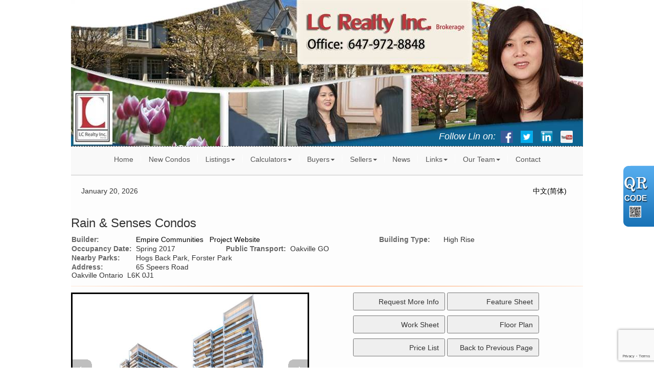

--- FILE ---
content_type: text/html; charset=utf-8
request_url: https://canadatorontohome.com/aprg/newproject/projectdetail.aspx?sid=201039&pid=4299&Rain---Senses-Condos
body_size: 10531
content:
<!DOCTYPE HTML PUBLIC "-//W3C//DTD HTML 4.01//EN" "http://www.w3.org/TR/html4/strict.dtd">
<html>
<head><title>Rain & Senses Condos - LC Realty Inc., Brokerage</title>
<meta http-equiv="X-UA-Compatible" content="IE=edge"><link rel="stylesheet" href="/includes/bootstrap/css/bootstrap.min.css"><link rel="stylesheet" href="/includes/bootstrap/css/bootstrap-theme.min.css"><!--[if lt IE 9]>
      <script src="https://oss.maxcdn.com/libs/html5shiv/3.7.0/html5shiv.js"></script>
      <script src="https://oss.maxcdn.com/libs/respond.js/1.4.2/respond.min.js"></script>
    <![endif]--><link href="/ts/ttlcr/noframe.css" rel="stylesheet" type="text/css">
<link href="/ts/ttlcr/noframe/noframe_lc.css" rel="stylesheet" type="text/css">
<link href="/ts/ttlcr/noframe/clear.css" rel="stylesheet" type="text/css">
<meta property="og:image" content="https://canadatorontohome.com/aprg/newproject/photo.aspx?sid=201039&pid=4299&ptoid=6SjXsfHeYbMUK1OgjOgTavrgivISvfPj"/><link href="/ts/widget/project/wproject_std.css" rel="stylesheet" type="text/css"> 
        <style type='text/css'>
            #ws-walkscore-tile
            {
                position: relative;
                text-align: left;
            }
            #ws-walkscore-tile *
            {
                float: none;
            }
            #ws-footer a, #ws-footer a:link
            {
                font: 11px/14px Verdana,Arial,Helvetica,sans-serif;
                margin-right: 6px;
                white-space: nowrap;
                padding: 0;
                color: #000;
                font-weight: bold;
                text-decoration: none;
            }
            #ws-footer a:hover
            {
                color: #777;
                text-decoration: none;
            }
            #ws-footer a:active
            {
                color: #b14900;
            }
        </style><link href="/ts/widget/frms/wcntactslimfrm_resp_gray2.css" rel="stylesheet" type="text/css"><link href="/ts/widget/project/wprojectlist_std.css" rel="stylesheet" type="text/css"><link rel="stylesheet" href="/eadf26jst/1203/201039/banner.css"><style>
            #qrCodeBG{background:#000;position:fixed;z-index:1000;width:100%;height:100%;left:0;top:0;filter:alpha(opacity=60);-moz-opacity:0.6;opacity:0.6}
            #qrCodePanel{text-align:center;position:relative;background:#fff;width:580px;height:320px;padding:20px 10px;left:35%;top:25%;position:fixed;z-index:1002;border-radius:15px;}
            #qrCodePanel h2{font-size:16px;color:#000;font-weight:bold;}
            #qrCodeFrame{height:250px;}
            </style><META NAME="DESCRIPTION" CONTENT="This site provides real estate listings, real estate homes for sale, tips on buying a home, tips on selling a home, mortgage calculator, real estate information, listings for sale, properties for sale, mls real estate, home evaluation services, real estate evaluations and home improvement tips">
<META NAME="KEYWORDS" CONTENT="lcrealty,lcrealtyinc,lcrealty.ca,www.lcrealty.ca,lin chen,linda zong,lisa mah, mina asadi,evan huang,toronto house,Mississauga House,Mississauga Home, Mississauga ,Condos,Cooksville,John fraser,meadowvale,streetville,woodlands,Real Estate, Brampton, Mississauga, gta, commercial, investment, properties, property, condo, Toronto Realtor, Real Estate, Markham listings, Downtown New condo">
<meta http-equiv="CACHE-CONTROL" content="NO-CACHE">
<meta http-equiv="PRAGMA" content="NO-CACHE">
<meta http-equiv="EXPIRES" content="Mon, 22 Jul 2002 11:12:01 GMT">
<meta name="vs_defaultClientScript" content="JavaScript">
<script src="/script/skmMenu.js" type="text/javascript"></script>
<script type="text/javascript" src="https://ajax.aspnetcdn.com/ajax/jQuery/jquery-1.10.2.min.js"></script><script type="text/javascript" src="/includes/bootstrap/js/bootstrap.min.js"></script>
</head>
<body MS_POSITIONING="GridLayout" >
<table class='body' cellspacing="0" cellpadding="0">
<!--content header-->


<tr>
    <td style="vertical-align:top;padding:0px; margin:0px;"  class="tdheader"><div id="divheader" style="height:286px;"><div id="divheaderbg" style="height:286px;" ><img class="bg" src='/eadf26jst/1203/201039/image/85_picture.jpg' /></div><div id="widgetzone_wzoneTTLCR_T" class="zonetop" style="height:286px;"><div id="wzoneTTLCR_T_wembedinheader_0" data-widget class="widget" style=""><div class="widgetcontent"></div></div><div id="wzoneTTLCR_T_wembed_1" data-widget class="bannerFacebook" style=""><div class="widgetcontent"><div class="socialNetwork">Follow Lin on:&nbsp;  <a href="https://www.facebook.com/pages/Lin-Chen/338824222970917" target="_blank" />  <img src="/eadf26jst/1203/201039/articleimgs/facebook.png" width="24" height="24"/>  </a>&nbsp;<a href="https://twitter.com/Lin_LinChen" target="_blank" />  <img src="/eadf26jst/1203/201039/articleimgs/twitter.png" width="24" height="24" />  </a>&nbsp;<a href="http://www.linkedin.com/" target="_blank" />  <img src="/eadf26jst/1203/201039/articleimgs/linkedin.png" width="24" height="24" />  </a>&nbsp;<a href="http://www.youtube.com/" target="_blank" />  <img src="/eadf26jst/1203/201039/articleimgs/youtube.png" width="24" height="24" /></a></div></div></div></div></div></td>
</tr>
<tr><td class="tdmenutop"><div class="divmenutop">
<div class="navbar navbar-default" role="navigation">
<ul class="nav navbar-nav"><li class="first"><a href="/aprg/home.aspx?sid=201039" target="_self">Home</a></li><li><a href="/aprg/newproject/newprojects.aspx?sid=201039" target="_self">New Condos</a></li><li class="dropdown"><a href="#" class="dropdown-toggle" data-toggle="dropdown">Listings<b class="caret"></b></a><ul class="dropdown-menu"><li><a href="/aprg/list/mylistingsp.aspx?sid=201039" target="_self">My Office Listings</a></li><li><a href="/aprg/list/featureprops.aspx?sid=201039" target="_self">Featured Listings</a></li><li><a href="/aprg/list/mapsearch.aspx?sid=201039" target="_blank">Map Search</a></li></ul></li><li class="dropdown"><a href="#" class="dropdown-toggle" data-toggle="dropdown">Calculators<b class="caret"></b></a><ul class="dropdown-menu"><li><a href="/aprg/list/mortcal.aspx?sid=201039" target="_blank">Mortgage Calculator</a></li><li><a href="/aprg/list/mortborw.aspx?sid=201039" target="_blank">Mortgage Affordability Calculator</a></li><li><a href="/aprg/list/insurcal.aspx?sid=201039" target="_blank">Mortgage Insurance Calculator</a></li><li><a href="/aprg/list/lttcal.aspx?sid=201039" target="_blank">Land Transfer Tax Calculator</a></li></ul></li><li class="dropdown"><a href="#" class="dropdown-toggle" data-toggle="dropdown">Buyers<b class="caret"></b></a><ul class="dropdown-menu"><li><a href="/aprg/list/alertreg.aspx?sid=201039&amp;f=1" target="_blank">Find Dream Home</a></li><li><a href="/aprg/list/mapsearch.aspx?sid=201039" target="_self">Search Listing</a></li><li><a href="/aprg/publicInfo/publicInfoList.aspx?sid=201039&amp;infocat=BUYER" target="_self">Buyer Information</a></li><li><a href="/aprg/subscribe.aspx?sid=201039" target="_self">Subscribe Newsletter</a></li></ul></li><li class="dropdown"><a href="#" class="dropdown-toggle" data-toggle="dropdown">Sellers<b class="caret"></b></a><ul class="dropdown-menu"><li><a href="/aprg/publicInfo/publicInfoList.aspx?sid=201039&amp;infocat=SELLER" target="_self">Seller information</a></li><li><a href="/aprg/sellers/evaluation.aspx?sid=201039" target="_self">Free Evaluation</a></li><li><a href="/aprg/list/alertreg.aspx?sid=201039&amp;f=2" target="_blank">Neighborhood Sold Report</a></li></ul></li><li><a href="/aprg/news/newslistprops.aspx?sid=201039" target="_self">News</a></li><li class="dropdown"><a href="#" class="dropdown-toggle" data-toggle="dropdown">Links<b class="caret"></b></a><ul class="dropdown-menu"><li><a href="/aprg/link/linkprops.aspx?sid=201039" target="_self">Useful Links</a></li><li><a href="/aprg/custpage/pages.aspx?sid=201039" target="_self">Site Documents</a></li></ul></li><li class="dropdown"><a href="#" class="dropdown-toggle" data-toggle="dropdown">Our Team<b class="caret"></b></a><ul class="dropdown-menu"><li><a href="/aprg/aboutus.aspx?sid=201039" target="_self">About Lin</a></li><li><a href="/aprg/article/articlelistprops.aspx?sid=201039" target="_self">About Us</a></li><li><a href="/aprg/Testimonial/testimoniallistprops.aspx?sid=201039" target="_self">Testimonials</a></li></ul></li><li class="last"><a href="/aprg/contact.aspx?sid=201039" target="_self">Contact</a></li></ul></div></div>
</td></tr>
<tr class="langmenu">
    <td>
    <table id="ascxlangss_tbllangmenu" width="100%" cellpadding="0" cellspacing="0" border="0">
	<tr class="langmenu">
		<td style="text-align:left;">January 20, 2026</td>
		<td style="text-align:right;"> &nbsp; &nbsp;<a href='https://canadatorontohome.com/aprg/home.aspx?sid=101039'>中文(简体)</a>&nbsp;&nbsp;&nbsp;</td>
	</tr>
</table>


   </td>
</tr>
<!-- body -->
<tr height="500">
    <td  class="mainbackground">
        <div style="padding:0; margin:0;" id="divBody">
        
 <!--content body-->
<form name="frmProject" method="post" action="./projectdetail.aspx?sid=201039&amp;pid=4299&amp;Rain---Senses-Condos" onsubmit="javascript:return WebForm_OnSubmit();" id="frmProject">
<div>
<input type="hidden" name="__EVENTTARGET" id="__EVENTTARGET" value="" />
<input type="hidden" name="__EVENTARGUMENT" id="__EVENTARGUMENT" value="" />
<input type="hidden" name="__VIEWSTATE" id="__VIEWSTATE" value="/wEPDwUKLTUwNzg0NzE0Nw8WAh4TVmFsaWRhdGVSZXF1ZXN0TW9kZQIBFgJmD2QWCAIBDxYCHgdWaXNpYmxlaGQCAw8WAh8BaBYCAgEPFgIfAWhkAgUPZBYCAgMPFgIfAWhkAgcPFgIfAWgWBgIBDxYCHwFoZAIDDxYCHwFoZAIFDxYCHwFoZGTs6sYSMKu/G+Eu8E5+jtYXXjoHWQ==" />
</div>

<script type="text/javascript">
//<![CDATA[
var theForm = document.forms['frmProject'];
if (!theForm) {
    theForm = document.frmProject;
}
function __doPostBack(eventTarget, eventArgument) {
    if (!theForm.onsubmit || (theForm.onsubmit() != false)) {
        theForm.__EVENTTARGET.value = eventTarget;
        theForm.__EVENTARGUMENT.value = eventArgument;
        theForm.submit();
    }
}
//]]>
</script>


<script src="/WebResource.axd?d=VjwlIqi7esLpp02YYsQj5vb-ws10arl6pmfvuDlShTmJbrmWkcW18HyiP3-g-C-LQYtRUtI3jRQJzNQDP9R9W4KxTF41&amp;t=638901392248157332" type="text/javascript"></script>


<script src="/WebResource.axd?d=7rTH-dYi0rkh8uWQH8X-YzzQhEvUnSUADtNDR37yOZDnPEiho3IlvDpJ8ySnjsIDic_RaYu7GOFHU-hJXKPANFoyJ3hC7kha6Skq9WxbiaIGYF0J0&amp;t=638901392248157332" type="text/javascript"></script><script language="javascript" src="/script/InputValidation.js"></script><script>
$(document).ready(function(){
        $.getScript("https://www.google.com/recaptcha/api.js?render=6Ld3FbMUAAAAACKd2QaCSFtuK4VI6OCIRVyd9Jgw", function(data, textStatus, jqxhr) {});
});
function reCapVal(valReCap, postbackOptions){
    if(valReCap.tkInd)
        return true;
    grecaptcha.ready(function () {
            grecaptcha.execute('6Ld3FbMUAAAAACKd2QaCSFtuK4VI6OCIRVyd9Jgw', { action: valReCap.action })
                .then(function (token) {
                    valReCap.tkInd = true;
                    document.getElementById(valReCap.tkF).value = token;                                
                    WebForm_DoPostBackWithOptions(postbackOptions);
                    }, function(err){
                        console.log('Specious request was detected.');
                    })
    });
    return false;
}
function reCapObj(actionName, tkField){
    this.action = actionName;
    this.tkF = tkField;
    this.tkInd = false;
}
</script><script>
var vgContactwzoneAPRG_projnewproject_wproject_0_frmContact_reCapt = new reCapObj('RainSensesCondos','wzoneAPRG_projnewproject_wproject_0_frmContact_ReC');
function vgContactwzoneAPRG_projnewproject_wproject_0_frmContact_ReCapthaOnSubmit(event) {
    let pbOptions =  new WebForm_PostBackOptions("wzoneAPRG_projnewproject_wproject_0$frmContact$btnSubmit", "", true, "vgContactwzoneAPRG_projnewproject_wproject_0_frmContact", "", false, true);
    return reCapVal(vgContactwzoneAPRG_projnewproject_wproject_0_frmContact_reCapt, pbOptions);
} 
</script>
<script type="text/javascript">
//<![CDATA[
function WebForm_OnSubmit() {
if (typeof(ValidatorOnSubmit) == "function" && ValidatorOnSubmit() == false) return false;return ValidatorOnSubmit();
return true;
}
//]]>
</script>

<div>

	<input type="hidden" name="__VIEWSTATEGENERATOR" id="__VIEWSTATEGENERATOR" value="81B41D1B" />
	<input type="hidden" name="__EVENTVALIDATION" id="__EVENTVALIDATION" value="/wEdAAc85TizcU0g4jWXcA6vcCTh7v7fzSkHWt1S3ddMRzyile4vt5V23v2aLQmLbQFe4vP2owe5UMKry6eTNETM66mtbzdkjsM7XpycRc/1oeQaETN8Wkx3lvlUjTI0mJZwQ4SZBGjzkuqic6hnfQKO30OJgYqgR5VH9N3cTwfgKqD9+sOM85M=" />
</div>
        
    
    <section id="pgAprg_projnewproject_Sec2" class="pg-section">
        <div class="container clearfix" >
            <div class="row">
                 <div id="widgetzone_wzoneAPRG_projnewproject"><div id="wzoneAPRG_projnewproject_wproject_0" data-widget class=" wprojectstd" style=""><div class="widgetcontent">
<div class="projbrief">
    <h2>
        Rain & Senses Condos</h2>
    <div id="wzoneAPRG_projnewproject_wproject_0_divBrief" class="brief"><div class="fieldvalue"><div class="field cola">Builder:</div><div class="value colc"><a href='http://empirecommunities.com/' target='_blank'>Empire Communities</a> &nbsp; <a href='http://senses.empirecommunities.com/' target='_blank'>Project Website</a></div></div><div class="fieldvalue"><div class="field cola">Building Type:</div><div class="value colb">High Rise</div></div><div class="fieldvalue"><div class="field cola">Occupancy Date:</div><div class="value colb">Spring 2017</div></div><div class="fieldvalue"><div class="field cola">Public Transport:</div><div class="value colb">Oakville GO</div></div><div class="fieldvalue"><div class="field cola">Nearby Parks:</div><div class="value colc">Hogs Back Park, Forster Park</div></div><div class="fieldvalue"><div class="field cola">Address:</div><div class="value colc">65 Speers Road<br>Oakville Ontario&nbsp; L6K 0J1</div></div></div>
    <div class="ruler">
    </div>
    <div id="wzoneAPRG_projnewproject_wproject_0_projPhotos" class="photos" style="width:100%;float:left;padding-bottom:10px;position:relative;top:0px;left:0px;max-width:466px;">
        <ul id="slideshow"><li class="thumb"><h3></h3><p></p><a href="#"><img class="thumb" src="/aprg/newproject/photo.aspx?sid=201039&pid=4299&ptoid=6SjXsfHeYbMUK1OgjOgTavrgivISvfPj" alt="towers"></a></li></ul>
        <div id="wrapper">
            <div id="fullsize" style="overflow:hidden;">
                <div id="imgprev" class="imgnav" style="height:100%" title="Previous Image">
                </div>
                <div id="imglink" style="height:100%">
                </div>
                <div id="imgnext" class="imgnav"  style="height:100%" title="Next Image">
                </div>
                <div id="image" style="height:0; margin-bottom:66%;width:100%;">
                </div>
                <div id="information" >
                    <h3>
                    </h3>
                    <p>
                    </p>
                </div>
            </div>
            <div id="thumbnails" class="thumbnails-projphotos">
                <div id="slideleft" title="Slide Left">
                </div>
                <div id="slidearea">
                    <div id="slider">
                    </div>
                </div>
                <div id="slideright" title="Slide Right">
                </div>
            </div>
        </div>
    </div>
    <div id="wzoneAPRG_projnewproject_wproject_0_divUtility" class="utility">
        <input type="button" id="btnMoreInfo" onclick="javascript:request('mi', 'contact');return false;"  value="Request More Info" />
       <input type="button" id="btnFeatureSheet" onclick="javascript:request('fs', 'featuresheet');return false;" value="Feature Sheet" />
        <input type="button" id="btnWorkSheet" onclick="javascript:request('ws', 'worksheet');return false;" value="Work Sheet" />
        <input type="button" id="btnFloorPlan" onclick="javascript:request('fp', 'floorplan');return false;" value="Floor Plan" />
        <input type="button" id="btnPriceList" onclick="javascript:request('pl', 'pricelist');return false;" value="Price List" />
        <input type="button" id="btnReturn" onclick="javascript:window.location.href=document.referrer;" value="Back to Previous Page" />
    </div>
    <h3 class="clear">
        Brief</h3>
    <div class="desc"><p><span>Experience a unique sense of style, comfort and luxury in one of Oakville&rsquo;s best locations. Introducing Rain &amp; Senses - A community that lets you live life to the fullest. Magnificent suites with panoramic views and luxurious amenities designed to let you indulge all your senses. Come home to Oakville&rsquo;s most inspired address.</span></p></div>
    <h3 class="clear">Features</h3>
     <div class="desc"><ul>
<li>24-hour concierge</li>
<li>Guest Suite for visiting family and friends</li>
<li>Outdoor landscaped rooftop terrace complete with BBQ and seating area</li>
<li>Party room complete with kitchen, private dining area, wet bar and lounge area with fireplace</li>
<li>Private Dining Room and Kitchen</li>
<li>Entertainment room equipped with cards table, flat screen TV, lounge seating and wet bar</li>
<li>Pet Wash area</li>
<li>Car wash area</li>
</ul></div>
     
    <div id="wzoneAPRG_projnewproject_wproject_0_divWalkscore" class="walkscore">
        <div class="ruler">
        </div>
        <div id="wzoneAPRG_projnewproject_wproject_0_walkscore" data-widget class="widget" style=""><div class="widgetcontent">
<script type='text/javascript'>var ws_wsid = '--Your-WSID-Here--'; var ws_address = '65 Speers Road, Oakville, Ontario  L6K 0J1, Canada'; var ws_width = '100%'; var ws_height = '300'; var ws_layout = 'horizontal'; var ws_commute = 'true'; var ws_transit_score = 'true'; var ws_map_modules = 'all'; </script>
<div id='ws-walkscore-tile'>
    <div id='ws-footer' style='position: absolute; bottom:20px; left: 8px; '>
        <a id='ws-a' href='https://www.walkscore.com/' target='_blank'>What's Your Walk Score? <img src='https://cdn.walk.sc/images/tile/go-button.gif' height='15' width='22' border='0' alt='get my Walk Score' /></a>
    </div>
</div>
<script type='text/javascript' src='https://www.walkscore.com/tile/show-walkscore-tile.php'></script>
 </div></div>
    </div>
    <div class="docs">
    
             <div>
                 <a name="featuresheet"></a><span class='docreglogin' style='float:right;text-decoration:none;vertical-align:top;'><a href='/aprg/clientlogin.aspx?sid=201039'><img src='/image/imglib/login.png' alt='Login' /></a> <a href='/aprg/register.aspx?sid=201039'><img src='/image/imglib/register2.png' alt='Register' /></a></span><h3> FeatureSheet</h3>
                
                        <span>rainsenses_brochure</span> &nbsp; 
                    
            </div>
        
    </div>   
    <div class="ruler"></div>
    <div class="warranty">All information displayed is believed to be accurate but is not guaranteed and should be independently verified. No warranties or representations are made of any kind.<br />
        *We do not represent the builder </div>
    <div id="wzoneAPRG_projnewproject_wproject_0_divUtility2" class="utility2">
         <input type="button" id="btnMoreInfo2" onclick="javascript:request('mi', 'contact');return false;"  value="Request More Info" />
       <input type="button" id="btnFeatureSheet2" onclick="javascript:request('fs', 'featuresheet');return false;" value="Feature Sheet" />
        <input type="button" id="btnWorkSheet2" onclick="javascript:request('ws', 'worksheet');return false;" value="Work Sheet" />
        <input type="button" id="btnFloorPlan2" onclick="javascript:request('fp', 'floorplan');return false;" value="Floor Plan" />
        <input type="button" id="btnPriceList2" onclick="javascript:request('pl', 'pricelist');return false;" value="Price List" />
        <input type="button" id="btnReturn2" onclick="javascript:window.location.href=document.referrer;" value="Back to Previous Page" />
  </div>
    <div class="ruler clear">
    </div><a name="contact"></a><a name="register"></a>
    
    <div id="wzoneAPRG_projnewproject_wproject_0_frmContact" data-widget class=" wcntactslimfrm_respgray2" style=""><div class="widgetcontent">
<div class="formy well">
    <div class="form-horizontal form" role="form">
        <div class="form-group required">
            <label class="col-sm-2 col-md-offset-2 control-label">First Name</label>
            <div class="col-sm-10 col-md-5">
                <input name="wzoneAPRG_projnewproject_wproject_0$frmContact$txtFN" type="text" maxlength="50" id="wzoneAPRG_projnewproject_wproject_0_frmContact_txtFN" class="form-control" placeholder="First Name" /><span id="wzoneAPRG_projnewproject_wproject_0_frmContact_valFN" controltovalidate="wzoneAPRG_projnewproject_wproject_0_frmContact_txtFN" fieldname="First Name" FieldRequired="True" ExclScript="True" ExclHtmlTag="True" evalfuns="FieldRequired,ExclScript,ExclHtmlTag," style="color:Red;visibility:hidden;"></span>
            </div>
        </div>
        <div class="form-group required">
            <label class="col-sm-2 col-md-offset-2 control-label">Last Name</label>
            <div class="col-sm-10 col-md-5">
                <input name="wzoneAPRG_projnewproject_wproject_0$frmContact$txtLN" type="text" maxlength="50" id="wzoneAPRG_projnewproject_wproject_0_frmContact_txtLN" class="form-control" placeholder="Last Name" /><span id="wzoneAPRG_projnewproject_wproject_0_frmContact_valLN" controltovalidate="wzoneAPRG_projnewproject_wproject_0_frmContact_txtLN" fieldname="Last Name" FieldRequired="True" ExclScript="True" ExclHtmlTag="True" evalfuns="FieldRequired,ExclScript,ExclHtmlTag," style="color:Red;visibility:hidden;"></span>
            </div>
        </div>
        <div id="wzoneAPRG_projnewproject_wproject_0_frmContact_grpEmail" class="form-group required">
            <label class="col-sm-2 col-md-offset-2 control-label">E-mail</label>
            <div class="col-sm-10 col-md-5">
                <input name="wzoneAPRG_projnewproject_wproject_0$frmContact$txtEmail" type="text" maxlength="200" id="wzoneAPRG_projnewproject_wproject_0_frmContact_txtEmail" class="form-control" placeholder="E-mail" /><span id="wzoneAPRG_projnewproject_wproject_0_frmContact_valEmail" controltovalidate="wzoneAPRG_projnewproject_wproject_0_frmContact_txtEmail" fieldname="E-mail" FieldRequired="True" EmailRequired="True" evalfuns="FieldRequired,EmailRequired," style="color:Red;visibility:hidden;"></span>
            </div>
        </div>
        
        
        
        
        
        
        
        
        
        <div class="form-group">
            <label class="col-sm-2 col-md-offset-2 control-label">Message</label>
            <div class="col-sm-10 col-md-5">
                <textarea name="wzoneAPRG_projnewproject_wproject_0$frmContact$txtComment" rows="5" cols="20" id="wzoneAPRG_projnewproject_wproject_0_frmContact_txtComment" class="form-control" placeholder="Message">
</textarea><span id="wzoneAPRG_projnewproject_wproject_0_frmContact_valComment" controltovalidate="wzoneAPRG_projnewproject_wproject_0_frmContact_txtComment" fieldname="Message" ExclScript="True" ExclHtmlTag="True" FieldMaxLength="2000" evalfuns="ExclScript,ExclHtmlTag,MaxLengthCheck," style="color:Red;visibility:hidden;"></span>
            </div>
        </div>

        
        
        
        <div class="form-group">
            <div class="col-md-offset-4 col-md-5 text-center">
                  <input type="hidden" name="wzoneAPRG_projnewproject_wproject_0$frmContact$ReC" id="wzoneAPRG_projnewproject_wproject_0_frmContact_ReC" />
                <input type="submit" name="wzoneAPRG_projnewproject_wproject_0$frmContact$btnSubmit" value="Submit" onclick="if(!vgContactwzoneAPRG_projnewproject_wproject_0_frmContact_ReCapthaOnSubmit(event)) return false;WebForm_DoPostBackWithOptions(new WebForm_PostBackOptions(&quot;wzoneAPRG_projnewproject_wproject_0$frmContact$btnSubmit&quot;, &quot;&quot;, true, &quot;vgContactwzoneAPRG_projnewproject_wproject_0_frmContact&quot;, &quot;&quot;, false, false))" id="wzoneAPRG_projnewproject_wproject_0_frmContact_btnSubmit" class="btn btn-sm btn-default" />
            </div>
        </div>
    </div>
</div>


</div></div>
<script>
   function popMoreInfo() {
        pop = window.open('requestinfo.aspx?sid=201039&pid=4299', null, 'height=650, width= 650, status=no, resizable= yes, toolbar= no,location= no, menubar= no');
        pop.focus();
        pop.opener = self;
    }
    function popCals() {
        pop = window.open('calculators.aspx?sid=201039&pid=4299&amt=0%>#btm', null, 'height=800, width= 1024, status=yes, resizable= yes, toolbar=yes,location= yes,scrollbars=yes, menubar= no');
        pop.focus();
        pop.opener = self;
    }
    function popEmailFriend() {

        pop = window.open('emailfriend.aspx?sid=201039&pid=4299', null, 'height=650, width= 650, status=no, resizable= yes, toolbar= no,location= no, menubar= no');
        pop.focus();
        pop.opener = self;
    }
    function request(rqt, anchor) {
        var ctrl = document.getElementById('wzoneAPRG_projnewproject_wproject_0_frmContact_txtComment');
        if(ctrl)
        {
            if (rqt == "mi")
                ctrl.value = "Please tell me more about this condo";
            else if (rqt == "fp")
                ctrl.value = "Please send me the floor plan";
            else if (rqt == "fs")
                ctrl.value = "Please send me the feature sheet";
            else if (rqt == "ws")
                ctrl.value = "Please send me the work sheet";
            else if (rqt == "pl")
                ctrl.value = "Please send me the price list";
        }
        window.location.href = $('a[name="' + anchor + '"]').length > 0? ("#" + anchor) :"#contact";
    }
    // Find all YouTube videos, maps and iframes, then set to responsive
    var $allIframes = $("#wzoneAPRG_projnewproject_wproject_0 iframe");
        
     
    // Figure out and save aspect ratio for each video
    $allIframes.each(function() {
        $(this)
          .data('aspectRatio', this.height / this.width).data('originalWidth', $(this).width());
    });

    $(window).resize(function() {
        var parentWidth = $("#wzoneAPRG_projnewproject_wproject_0").width();
        // Resize all videos according to their own aspect ratio
        $allIframes.each(function() {
            var $el = $(this);
            if(parentWidth < $el.data('originalWidth')){
                $el
                  .width(parentWidth)
                  .height(parentWidth * $el.data('aspectRatio'));
            }
            else{
                $el
                  .width( $el.data('originalWidth'))
                  .height($el.data('originalWidth') * $el.data('aspectRatio'));
            }

        });

        // Kick off one resize to fix all videos on page load
    }).resize();
</script>
</div></div></div><div id="wzoneAPRG_projnewproject_wpicture_1" data-widget class="widget" style=""><div class="widgetcontent"><img src='/image/transpcol.gif' style="border-style:none;height:20px;" alt="" title=""/></div></div><div id="wzoneAPRG_projnewproject_wprojectlist_2" data-widget class=" wprojectliststd" style=""><div class="widgettitle">New Condos</div><div class="widgetcontent">
 <ul id="divallProjects" class="divallprojects">
 
 </ul>
        </div></div></div>
                
            </div>
        </div>
    </section>
        

<script type="text/javascript">
//<![CDATA[
var Page_Validators =  new Array(document.getElementById("wzoneAPRG_projnewproject_wproject_0_frmContact_valFN"), document.getElementById("wzoneAPRG_projnewproject_wproject_0_frmContact_valLN"), document.getElementById("wzoneAPRG_projnewproject_wproject_0_frmContact_valEmail"), document.getElementById("wzoneAPRG_projnewproject_wproject_0_frmContact_valComment"));
//]]>
</script>

<script type="text/javascript">
//<![CDATA[
var wzoneAPRG_projnewproject_wproject_0_frmContact_valFN = document.all ? document.all["wzoneAPRG_projnewproject_wproject_0_frmContact_valFN"] : document.getElementById("wzoneAPRG_projnewproject_wproject_0_frmContact_valFN");
wzoneAPRG_projnewproject_wproject_0_frmContact_valFN.controltovalidate = "wzoneAPRG_projnewproject_wproject_0_frmContact_txtFN";
wzoneAPRG_projnewproject_wproject_0_frmContact_valFN.validationGroup = "vgContactwzoneAPRG_projnewproject_wproject_0_frmContact";
var wzoneAPRG_projnewproject_wproject_0_frmContact_valLN = document.all ? document.all["wzoneAPRG_projnewproject_wproject_0_frmContact_valLN"] : document.getElementById("wzoneAPRG_projnewproject_wproject_0_frmContact_valLN");
wzoneAPRG_projnewproject_wproject_0_frmContact_valLN.controltovalidate = "wzoneAPRG_projnewproject_wproject_0_frmContact_txtLN";
wzoneAPRG_projnewproject_wproject_0_frmContact_valLN.validationGroup = "vgContactwzoneAPRG_projnewproject_wproject_0_frmContact";
var wzoneAPRG_projnewproject_wproject_0_frmContact_valEmail = document.all ? document.all["wzoneAPRG_projnewproject_wproject_0_frmContact_valEmail"] : document.getElementById("wzoneAPRG_projnewproject_wproject_0_frmContact_valEmail");
wzoneAPRG_projnewproject_wproject_0_frmContact_valEmail.controltovalidate = "wzoneAPRG_projnewproject_wproject_0_frmContact_txtEmail";
wzoneAPRG_projnewproject_wproject_0_frmContact_valEmail.validationGroup = "vgContactwzoneAPRG_projnewproject_wproject_0_frmContact";
var wzoneAPRG_projnewproject_wproject_0_frmContact_valComment = document.all ? document.all["wzoneAPRG_projnewproject_wproject_0_frmContact_valComment"] : document.getElementById("wzoneAPRG_projnewproject_wproject_0_frmContact_valComment");
wzoneAPRG_projnewproject_wproject_0_frmContact_valComment.controltovalidate = "wzoneAPRG_projnewproject_wproject_0_frmContact_txtComment";
wzoneAPRG_projnewproject_wproject_0_frmContact_valComment.validationGroup = "vgContactwzoneAPRG_projnewproject_wproject_0_frmContact";
//]]>
</script>

<script type="text/javascript" src="/script/tinyslideshow.js"></script>
                        <script type="text/javascript">
                        gI('slideshow').style.display='none';
                    	gI('wrapper').style.display='block';
                    	var slideshow=new TINY.slideshow("slideshow");
                    	window.onload=function(){
                            
                    		slideshow.auto=true;
                    		slideshow.speed=5;
                    		slideshow.link="linkhover";
                    		slideshow.info="";
                    		slideshow.thumbs="slider";
                    		slideshow.left="slideleft";
                    		slideshow.right="slideright";
                            slideshow.scrollSpeed=4;
                    		slideshow.spacing=5;
                    		slideshow.active="#000";
                    		slideshow.init("slideshow","image","imgprev","imgnext","imglink");
                            
                    	};
                    </script>
                    
<script type="text/javascript">
//<![CDATA[

var Page_ValidationActive = false;
if (typeof(ValidatorOnLoad) == "function") {
    ValidatorOnLoad();
}

function ValidatorOnSubmit() {
    if (Page_ValidationActive) {
        return ValidatorCommonOnSubmit();
    }
    else {
        return true;
    }
}
        //]]>
</script>

														<script language="javascript">
														<!--
														var Page_ValidationActive = false;
														if (typeof(Page_InputValidationVer) == "undefined")
															alert("Validation script is missing '/script/InputValidation.js'");
														else if(Page_InputValidationVer!=1)
															alert("This page uses an incorrect version of InputValidation.js.");
														else
															ValidatorOnLoad();

														function ValidatorOnSubmit() {
															if (Page_ValidationActive) {
																return ValidatorCommonOnSubmit();
															}
														}

														// -->
														</script></form><div class='qrcodeshare' style='position:fixed;top:45%;right:0px;width:60px;'><img style='cursor: pointer;' src='/image/imglib/qrcode.png' onclick='javascript:showQRCode();' ></div>
<script type="text/javascript"> 

    function showQRCode(){
      if(!document.getElementById('qrCodeBox')){
        var layer = document.createElement('div');
        layer.id='qrCodeBox';
        
        var html='';
        html+='<div id="qrCodeBG" onclick="hideQRCode();">';
        html+='</div>';        
        html+='<div id="qrCodePanel"><h2>Scan QR codes with your smartphone QR Code Reader</h2>';
        html+='<div id="qrCodeLoading" style="position:absolute;top:140px;left:48%;width:30px;height:30px;"><img src="/image/icons/progress.gif" alt="" /></div>';
        html+='<div id="qrCodeFrame">';
        html+='<iframe onload="hideQRCodeLoading();" width="100%" height="100%" frameBorder="0" scrolling="no"  src="/aprg/qrcode.aspx?sid=201039&qrl=%2faprg%2fnewproject%2fprojectdetail.aspx%3fsid%3d201039%26pid%3d4299%26Rain---Senses-Condos" />';
        html+='</div>';        
        html+='</div>';
        
        layer.innerHTML = html;
        document.body.appendChild(layer);
      }else{
        jQuery('#qrCodeBox').css("display","inline");
      }
    }
    
    function hideQRCode(){
    	jQuery("#qrCodeBox").css("display","none");
    }
    function hideQRCodeLoading() { 
            document.getElementById('qrCodeLoading').style.display = 'none'; 
            jQuery('#qrCodeFrame').show(); 
        } 

  </script>
<!--content tail-->


</div>
 </td>
  </tr>
  <tr>
    <td id="tdtail">
     <div id="divtail">
     <div id="widgetzone_wzoneTTLCR_B" class="zonebtm"><div id="wzoneTTLCR_B_wrealtorclaimer_0" data-widget class="small" style=""><div class="widgetcontent">
<p class="small">
    The trademarks MLS<sup>&reg;</sup>, Multiple Listing Service<sup>&reg;</sup> and the associated logos are owned by The Canadian Real Estate Association (CREA) and identify the quality of services provided by real estate professionals who are members of CREA. Used under license. The trademarks REALTOR<sup>&reg;</sup>, REALTORS<sup>&reg;</sup>, and the REALTOR<sup>&reg;</sup> logo are controlled by The Canadian Real Estate Association (CREA) and identify real estate professionals who are members of CREA.
</p>
</div></div></div>
     
    <div class="links"><a href='/aprg/admin/login.aspx?sid=201039'>Log in</a> | <a href="/privacypolicy.aspx?sid=201039" target="_blank">Privacy Policy</a></div>
    <div class="brokerage"><p>LC Realty Inc., Brokerage, Independently Owned &amp; Operated</p></div>
    <div class="eziagent"><a href="http://www.eziagent.com" target="_blank"><img src="/image/eziagent.png" style="border-style:none;"></a></div>
    
 </div></td>
  </tr>
  
</table></body></html>

--- FILE ---
content_type: text/html; charset=utf-8
request_url: https://canadatorontohome.com/ts/widget/frms/wcntactslimfrm_resp_gray2.css
body_size: 308
content:
<br>Offending URL: https://canadatorontohome.com/ts/widget/frms/wcntactslimfrm_resp_gray2.css<br>Status-Code: InternalServerError<br>Error Message: <br>Sorry, Internal Error was occured.(The remote server returned an error: (404) Not Found.)
                    <br>Please contact your system administrator.

--- FILE ---
content_type: text/html; charset=utf-8
request_url: https://www.google.com/recaptcha/api2/anchor?ar=1&k=6Ld3FbMUAAAAACKd2QaCSFtuK4VI6OCIRVyd9Jgw&co=aHR0cHM6Ly9jYW5hZGF0b3JvbnRvaG9tZS5jb206NDQz&hl=en&v=PoyoqOPhxBO7pBk68S4YbpHZ&size=invisible&anchor-ms=20000&execute-ms=30000&cb=zg62rbsgzsts
body_size: 48771
content:
<!DOCTYPE HTML><html dir="ltr" lang="en"><head><meta http-equiv="Content-Type" content="text/html; charset=UTF-8">
<meta http-equiv="X-UA-Compatible" content="IE=edge">
<title>reCAPTCHA</title>
<style type="text/css">
/* cyrillic-ext */
@font-face {
  font-family: 'Roboto';
  font-style: normal;
  font-weight: 400;
  font-stretch: 100%;
  src: url(//fonts.gstatic.com/s/roboto/v48/KFO7CnqEu92Fr1ME7kSn66aGLdTylUAMa3GUBHMdazTgWw.woff2) format('woff2');
  unicode-range: U+0460-052F, U+1C80-1C8A, U+20B4, U+2DE0-2DFF, U+A640-A69F, U+FE2E-FE2F;
}
/* cyrillic */
@font-face {
  font-family: 'Roboto';
  font-style: normal;
  font-weight: 400;
  font-stretch: 100%;
  src: url(//fonts.gstatic.com/s/roboto/v48/KFO7CnqEu92Fr1ME7kSn66aGLdTylUAMa3iUBHMdazTgWw.woff2) format('woff2');
  unicode-range: U+0301, U+0400-045F, U+0490-0491, U+04B0-04B1, U+2116;
}
/* greek-ext */
@font-face {
  font-family: 'Roboto';
  font-style: normal;
  font-weight: 400;
  font-stretch: 100%;
  src: url(//fonts.gstatic.com/s/roboto/v48/KFO7CnqEu92Fr1ME7kSn66aGLdTylUAMa3CUBHMdazTgWw.woff2) format('woff2');
  unicode-range: U+1F00-1FFF;
}
/* greek */
@font-face {
  font-family: 'Roboto';
  font-style: normal;
  font-weight: 400;
  font-stretch: 100%;
  src: url(//fonts.gstatic.com/s/roboto/v48/KFO7CnqEu92Fr1ME7kSn66aGLdTylUAMa3-UBHMdazTgWw.woff2) format('woff2');
  unicode-range: U+0370-0377, U+037A-037F, U+0384-038A, U+038C, U+038E-03A1, U+03A3-03FF;
}
/* math */
@font-face {
  font-family: 'Roboto';
  font-style: normal;
  font-weight: 400;
  font-stretch: 100%;
  src: url(//fonts.gstatic.com/s/roboto/v48/KFO7CnqEu92Fr1ME7kSn66aGLdTylUAMawCUBHMdazTgWw.woff2) format('woff2');
  unicode-range: U+0302-0303, U+0305, U+0307-0308, U+0310, U+0312, U+0315, U+031A, U+0326-0327, U+032C, U+032F-0330, U+0332-0333, U+0338, U+033A, U+0346, U+034D, U+0391-03A1, U+03A3-03A9, U+03B1-03C9, U+03D1, U+03D5-03D6, U+03F0-03F1, U+03F4-03F5, U+2016-2017, U+2034-2038, U+203C, U+2040, U+2043, U+2047, U+2050, U+2057, U+205F, U+2070-2071, U+2074-208E, U+2090-209C, U+20D0-20DC, U+20E1, U+20E5-20EF, U+2100-2112, U+2114-2115, U+2117-2121, U+2123-214F, U+2190, U+2192, U+2194-21AE, U+21B0-21E5, U+21F1-21F2, U+21F4-2211, U+2213-2214, U+2216-22FF, U+2308-230B, U+2310, U+2319, U+231C-2321, U+2336-237A, U+237C, U+2395, U+239B-23B7, U+23D0, U+23DC-23E1, U+2474-2475, U+25AF, U+25B3, U+25B7, U+25BD, U+25C1, U+25CA, U+25CC, U+25FB, U+266D-266F, U+27C0-27FF, U+2900-2AFF, U+2B0E-2B11, U+2B30-2B4C, U+2BFE, U+3030, U+FF5B, U+FF5D, U+1D400-1D7FF, U+1EE00-1EEFF;
}
/* symbols */
@font-face {
  font-family: 'Roboto';
  font-style: normal;
  font-weight: 400;
  font-stretch: 100%;
  src: url(//fonts.gstatic.com/s/roboto/v48/KFO7CnqEu92Fr1ME7kSn66aGLdTylUAMaxKUBHMdazTgWw.woff2) format('woff2');
  unicode-range: U+0001-000C, U+000E-001F, U+007F-009F, U+20DD-20E0, U+20E2-20E4, U+2150-218F, U+2190, U+2192, U+2194-2199, U+21AF, U+21E6-21F0, U+21F3, U+2218-2219, U+2299, U+22C4-22C6, U+2300-243F, U+2440-244A, U+2460-24FF, U+25A0-27BF, U+2800-28FF, U+2921-2922, U+2981, U+29BF, U+29EB, U+2B00-2BFF, U+4DC0-4DFF, U+FFF9-FFFB, U+10140-1018E, U+10190-1019C, U+101A0, U+101D0-101FD, U+102E0-102FB, U+10E60-10E7E, U+1D2C0-1D2D3, U+1D2E0-1D37F, U+1F000-1F0FF, U+1F100-1F1AD, U+1F1E6-1F1FF, U+1F30D-1F30F, U+1F315, U+1F31C, U+1F31E, U+1F320-1F32C, U+1F336, U+1F378, U+1F37D, U+1F382, U+1F393-1F39F, U+1F3A7-1F3A8, U+1F3AC-1F3AF, U+1F3C2, U+1F3C4-1F3C6, U+1F3CA-1F3CE, U+1F3D4-1F3E0, U+1F3ED, U+1F3F1-1F3F3, U+1F3F5-1F3F7, U+1F408, U+1F415, U+1F41F, U+1F426, U+1F43F, U+1F441-1F442, U+1F444, U+1F446-1F449, U+1F44C-1F44E, U+1F453, U+1F46A, U+1F47D, U+1F4A3, U+1F4B0, U+1F4B3, U+1F4B9, U+1F4BB, U+1F4BF, U+1F4C8-1F4CB, U+1F4D6, U+1F4DA, U+1F4DF, U+1F4E3-1F4E6, U+1F4EA-1F4ED, U+1F4F7, U+1F4F9-1F4FB, U+1F4FD-1F4FE, U+1F503, U+1F507-1F50B, U+1F50D, U+1F512-1F513, U+1F53E-1F54A, U+1F54F-1F5FA, U+1F610, U+1F650-1F67F, U+1F687, U+1F68D, U+1F691, U+1F694, U+1F698, U+1F6AD, U+1F6B2, U+1F6B9-1F6BA, U+1F6BC, U+1F6C6-1F6CF, U+1F6D3-1F6D7, U+1F6E0-1F6EA, U+1F6F0-1F6F3, U+1F6F7-1F6FC, U+1F700-1F7FF, U+1F800-1F80B, U+1F810-1F847, U+1F850-1F859, U+1F860-1F887, U+1F890-1F8AD, U+1F8B0-1F8BB, U+1F8C0-1F8C1, U+1F900-1F90B, U+1F93B, U+1F946, U+1F984, U+1F996, U+1F9E9, U+1FA00-1FA6F, U+1FA70-1FA7C, U+1FA80-1FA89, U+1FA8F-1FAC6, U+1FACE-1FADC, U+1FADF-1FAE9, U+1FAF0-1FAF8, U+1FB00-1FBFF;
}
/* vietnamese */
@font-face {
  font-family: 'Roboto';
  font-style: normal;
  font-weight: 400;
  font-stretch: 100%;
  src: url(//fonts.gstatic.com/s/roboto/v48/KFO7CnqEu92Fr1ME7kSn66aGLdTylUAMa3OUBHMdazTgWw.woff2) format('woff2');
  unicode-range: U+0102-0103, U+0110-0111, U+0128-0129, U+0168-0169, U+01A0-01A1, U+01AF-01B0, U+0300-0301, U+0303-0304, U+0308-0309, U+0323, U+0329, U+1EA0-1EF9, U+20AB;
}
/* latin-ext */
@font-face {
  font-family: 'Roboto';
  font-style: normal;
  font-weight: 400;
  font-stretch: 100%;
  src: url(//fonts.gstatic.com/s/roboto/v48/KFO7CnqEu92Fr1ME7kSn66aGLdTylUAMa3KUBHMdazTgWw.woff2) format('woff2');
  unicode-range: U+0100-02BA, U+02BD-02C5, U+02C7-02CC, U+02CE-02D7, U+02DD-02FF, U+0304, U+0308, U+0329, U+1D00-1DBF, U+1E00-1E9F, U+1EF2-1EFF, U+2020, U+20A0-20AB, U+20AD-20C0, U+2113, U+2C60-2C7F, U+A720-A7FF;
}
/* latin */
@font-face {
  font-family: 'Roboto';
  font-style: normal;
  font-weight: 400;
  font-stretch: 100%;
  src: url(//fonts.gstatic.com/s/roboto/v48/KFO7CnqEu92Fr1ME7kSn66aGLdTylUAMa3yUBHMdazQ.woff2) format('woff2');
  unicode-range: U+0000-00FF, U+0131, U+0152-0153, U+02BB-02BC, U+02C6, U+02DA, U+02DC, U+0304, U+0308, U+0329, U+2000-206F, U+20AC, U+2122, U+2191, U+2193, U+2212, U+2215, U+FEFF, U+FFFD;
}
/* cyrillic-ext */
@font-face {
  font-family: 'Roboto';
  font-style: normal;
  font-weight: 500;
  font-stretch: 100%;
  src: url(//fonts.gstatic.com/s/roboto/v48/KFO7CnqEu92Fr1ME7kSn66aGLdTylUAMa3GUBHMdazTgWw.woff2) format('woff2');
  unicode-range: U+0460-052F, U+1C80-1C8A, U+20B4, U+2DE0-2DFF, U+A640-A69F, U+FE2E-FE2F;
}
/* cyrillic */
@font-face {
  font-family: 'Roboto';
  font-style: normal;
  font-weight: 500;
  font-stretch: 100%;
  src: url(//fonts.gstatic.com/s/roboto/v48/KFO7CnqEu92Fr1ME7kSn66aGLdTylUAMa3iUBHMdazTgWw.woff2) format('woff2');
  unicode-range: U+0301, U+0400-045F, U+0490-0491, U+04B0-04B1, U+2116;
}
/* greek-ext */
@font-face {
  font-family: 'Roboto';
  font-style: normal;
  font-weight: 500;
  font-stretch: 100%;
  src: url(//fonts.gstatic.com/s/roboto/v48/KFO7CnqEu92Fr1ME7kSn66aGLdTylUAMa3CUBHMdazTgWw.woff2) format('woff2');
  unicode-range: U+1F00-1FFF;
}
/* greek */
@font-face {
  font-family: 'Roboto';
  font-style: normal;
  font-weight: 500;
  font-stretch: 100%;
  src: url(//fonts.gstatic.com/s/roboto/v48/KFO7CnqEu92Fr1ME7kSn66aGLdTylUAMa3-UBHMdazTgWw.woff2) format('woff2');
  unicode-range: U+0370-0377, U+037A-037F, U+0384-038A, U+038C, U+038E-03A1, U+03A3-03FF;
}
/* math */
@font-face {
  font-family: 'Roboto';
  font-style: normal;
  font-weight: 500;
  font-stretch: 100%;
  src: url(//fonts.gstatic.com/s/roboto/v48/KFO7CnqEu92Fr1ME7kSn66aGLdTylUAMawCUBHMdazTgWw.woff2) format('woff2');
  unicode-range: U+0302-0303, U+0305, U+0307-0308, U+0310, U+0312, U+0315, U+031A, U+0326-0327, U+032C, U+032F-0330, U+0332-0333, U+0338, U+033A, U+0346, U+034D, U+0391-03A1, U+03A3-03A9, U+03B1-03C9, U+03D1, U+03D5-03D6, U+03F0-03F1, U+03F4-03F5, U+2016-2017, U+2034-2038, U+203C, U+2040, U+2043, U+2047, U+2050, U+2057, U+205F, U+2070-2071, U+2074-208E, U+2090-209C, U+20D0-20DC, U+20E1, U+20E5-20EF, U+2100-2112, U+2114-2115, U+2117-2121, U+2123-214F, U+2190, U+2192, U+2194-21AE, U+21B0-21E5, U+21F1-21F2, U+21F4-2211, U+2213-2214, U+2216-22FF, U+2308-230B, U+2310, U+2319, U+231C-2321, U+2336-237A, U+237C, U+2395, U+239B-23B7, U+23D0, U+23DC-23E1, U+2474-2475, U+25AF, U+25B3, U+25B7, U+25BD, U+25C1, U+25CA, U+25CC, U+25FB, U+266D-266F, U+27C0-27FF, U+2900-2AFF, U+2B0E-2B11, U+2B30-2B4C, U+2BFE, U+3030, U+FF5B, U+FF5D, U+1D400-1D7FF, U+1EE00-1EEFF;
}
/* symbols */
@font-face {
  font-family: 'Roboto';
  font-style: normal;
  font-weight: 500;
  font-stretch: 100%;
  src: url(//fonts.gstatic.com/s/roboto/v48/KFO7CnqEu92Fr1ME7kSn66aGLdTylUAMaxKUBHMdazTgWw.woff2) format('woff2');
  unicode-range: U+0001-000C, U+000E-001F, U+007F-009F, U+20DD-20E0, U+20E2-20E4, U+2150-218F, U+2190, U+2192, U+2194-2199, U+21AF, U+21E6-21F0, U+21F3, U+2218-2219, U+2299, U+22C4-22C6, U+2300-243F, U+2440-244A, U+2460-24FF, U+25A0-27BF, U+2800-28FF, U+2921-2922, U+2981, U+29BF, U+29EB, U+2B00-2BFF, U+4DC0-4DFF, U+FFF9-FFFB, U+10140-1018E, U+10190-1019C, U+101A0, U+101D0-101FD, U+102E0-102FB, U+10E60-10E7E, U+1D2C0-1D2D3, U+1D2E0-1D37F, U+1F000-1F0FF, U+1F100-1F1AD, U+1F1E6-1F1FF, U+1F30D-1F30F, U+1F315, U+1F31C, U+1F31E, U+1F320-1F32C, U+1F336, U+1F378, U+1F37D, U+1F382, U+1F393-1F39F, U+1F3A7-1F3A8, U+1F3AC-1F3AF, U+1F3C2, U+1F3C4-1F3C6, U+1F3CA-1F3CE, U+1F3D4-1F3E0, U+1F3ED, U+1F3F1-1F3F3, U+1F3F5-1F3F7, U+1F408, U+1F415, U+1F41F, U+1F426, U+1F43F, U+1F441-1F442, U+1F444, U+1F446-1F449, U+1F44C-1F44E, U+1F453, U+1F46A, U+1F47D, U+1F4A3, U+1F4B0, U+1F4B3, U+1F4B9, U+1F4BB, U+1F4BF, U+1F4C8-1F4CB, U+1F4D6, U+1F4DA, U+1F4DF, U+1F4E3-1F4E6, U+1F4EA-1F4ED, U+1F4F7, U+1F4F9-1F4FB, U+1F4FD-1F4FE, U+1F503, U+1F507-1F50B, U+1F50D, U+1F512-1F513, U+1F53E-1F54A, U+1F54F-1F5FA, U+1F610, U+1F650-1F67F, U+1F687, U+1F68D, U+1F691, U+1F694, U+1F698, U+1F6AD, U+1F6B2, U+1F6B9-1F6BA, U+1F6BC, U+1F6C6-1F6CF, U+1F6D3-1F6D7, U+1F6E0-1F6EA, U+1F6F0-1F6F3, U+1F6F7-1F6FC, U+1F700-1F7FF, U+1F800-1F80B, U+1F810-1F847, U+1F850-1F859, U+1F860-1F887, U+1F890-1F8AD, U+1F8B0-1F8BB, U+1F8C0-1F8C1, U+1F900-1F90B, U+1F93B, U+1F946, U+1F984, U+1F996, U+1F9E9, U+1FA00-1FA6F, U+1FA70-1FA7C, U+1FA80-1FA89, U+1FA8F-1FAC6, U+1FACE-1FADC, U+1FADF-1FAE9, U+1FAF0-1FAF8, U+1FB00-1FBFF;
}
/* vietnamese */
@font-face {
  font-family: 'Roboto';
  font-style: normal;
  font-weight: 500;
  font-stretch: 100%;
  src: url(//fonts.gstatic.com/s/roboto/v48/KFO7CnqEu92Fr1ME7kSn66aGLdTylUAMa3OUBHMdazTgWw.woff2) format('woff2');
  unicode-range: U+0102-0103, U+0110-0111, U+0128-0129, U+0168-0169, U+01A0-01A1, U+01AF-01B0, U+0300-0301, U+0303-0304, U+0308-0309, U+0323, U+0329, U+1EA0-1EF9, U+20AB;
}
/* latin-ext */
@font-face {
  font-family: 'Roboto';
  font-style: normal;
  font-weight: 500;
  font-stretch: 100%;
  src: url(//fonts.gstatic.com/s/roboto/v48/KFO7CnqEu92Fr1ME7kSn66aGLdTylUAMa3KUBHMdazTgWw.woff2) format('woff2');
  unicode-range: U+0100-02BA, U+02BD-02C5, U+02C7-02CC, U+02CE-02D7, U+02DD-02FF, U+0304, U+0308, U+0329, U+1D00-1DBF, U+1E00-1E9F, U+1EF2-1EFF, U+2020, U+20A0-20AB, U+20AD-20C0, U+2113, U+2C60-2C7F, U+A720-A7FF;
}
/* latin */
@font-face {
  font-family: 'Roboto';
  font-style: normal;
  font-weight: 500;
  font-stretch: 100%;
  src: url(//fonts.gstatic.com/s/roboto/v48/KFO7CnqEu92Fr1ME7kSn66aGLdTylUAMa3yUBHMdazQ.woff2) format('woff2');
  unicode-range: U+0000-00FF, U+0131, U+0152-0153, U+02BB-02BC, U+02C6, U+02DA, U+02DC, U+0304, U+0308, U+0329, U+2000-206F, U+20AC, U+2122, U+2191, U+2193, U+2212, U+2215, U+FEFF, U+FFFD;
}
/* cyrillic-ext */
@font-face {
  font-family: 'Roboto';
  font-style: normal;
  font-weight: 900;
  font-stretch: 100%;
  src: url(//fonts.gstatic.com/s/roboto/v48/KFO7CnqEu92Fr1ME7kSn66aGLdTylUAMa3GUBHMdazTgWw.woff2) format('woff2');
  unicode-range: U+0460-052F, U+1C80-1C8A, U+20B4, U+2DE0-2DFF, U+A640-A69F, U+FE2E-FE2F;
}
/* cyrillic */
@font-face {
  font-family: 'Roboto';
  font-style: normal;
  font-weight: 900;
  font-stretch: 100%;
  src: url(//fonts.gstatic.com/s/roboto/v48/KFO7CnqEu92Fr1ME7kSn66aGLdTylUAMa3iUBHMdazTgWw.woff2) format('woff2');
  unicode-range: U+0301, U+0400-045F, U+0490-0491, U+04B0-04B1, U+2116;
}
/* greek-ext */
@font-face {
  font-family: 'Roboto';
  font-style: normal;
  font-weight: 900;
  font-stretch: 100%;
  src: url(//fonts.gstatic.com/s/roboto/v48/KFO7CnqEu92Fr1ME7kSn66aGLdTylUAMa3CUBHMdazTgWw.woff2) format('woff2');
  unicode-range: U+1F00-1FFF;
}
/* greek */
@font-face {
  font-family: 'Roboto';
  font-style: normal;
  font-weight: 900;
  font-stretch: 100%;
  src: url(//fonts.gstatic.com/s/roboto/v48/KFO7CnqEu92Fr1ME7kSn66aGLdTylUAMa3-UBHMdazTgWw.woff2) format('woff2');
  unicode-range: U+0370-0377, U+037A-037F, U+0384-038A, U+038C, U+038E-03A1, U+03A3-03FF;
}
/* math */
@font-face {
  font-family: 'Roboto';
  font-style: normal;
  font-weight: 900;
  font-stretch: 100%;
  src: url(//fonts.gstatic.com/s/roboto/v48/KFO7CnqEu92Fr1ME7kSn66aGLdTylUAMawCUBHMdazTgWw.woff2) format('woff2');
  unicode-range: U+0302-0303, U+0305, U+0307-0308, U+0310, U+0312, U+0315, U+031A, U+0326-0327, U+032C, U+032F-0330, U+0332-0333, U+0338, U+033A, U+0346, U+034D, U+0391-03A1, U+03A3-03A9, U+03B1-03C9, U+03D1, U+03D5-03D6, U+03F0-03F1, U+03F4-03F5, U+2016-2017, U+2034-2038, U+203C, U+2040, U+2043, U+2047, U+2050, U+2057, U+205F, U+2070-2071, U+2074-208E, U+2090-209C, U+20D0-20DC, U+20E1, U+20E5-20EF, U+2100-2112, U+2114-2115, U+2117-2121, U+2123-214F, U+2190, U+2192, U+2194-21AE, U+21B0-21E5, U+21F1-21F2, U+21F4-2211, U+2213-2214, U+2216-22FF, U+2308-230B, U+2310, U+2319, U+231C-2321, U+2336-237A, U+237C, U+2395, U+239B-23B7, U+23D0, U+23DC-23E1, U+2474-2475, U+25AF, U+25B3, U+25B7, U+25BD, U+25C1, U+25CA, U+25CC, U+25FB, U+266D-266F, U+27C0-27FF, U+2900-2AFF, U+2B0E-2B11, U+2B30-2B4C, U+2BFE, U+3030, U+FF5B, U+FF5D, U+1D400-1D7FF, U+1EE00-1EEFF;
}
/* symbols */
@font-face {
  font-family: 'Roboto';
  font-style: normal;
  font-weight: 900;
  font-stretch: 100%;
  src: url(//fonts.gstatic.com/s/roboto/v48/KFO7CnqEu92Fr1ME7kSn66aGLdTylUAMaxKUBHMdazTgWw.woff2) format('woff2');
  unicode-range: U+0001-000C, U+000E-001F, U+007F-009F, U+20DD-20E0, U+20E2-20E4, U+2150-218F, U+2190, U+2192, U+2194-2199, U+21AF, U+21E6-21F0, U+21F3, U+2218-2219, U+2299, U+22C4-22C6, U+2300-243F, U+2440-244A, U+2460-24FF, U+25A0-27BF, U+2800-28FF, U+2921-2922, U+2981, U+29BF, U+29EB, U+2B00-2BFF, U+4DC0-4DFF, U+FFF9-FFFB, U+10140-1018E, U+10190-1019C, U+101A0, U+101D0-101FD, U+102E0-102FB, U+10E60-10E7E, U+1D2C0-1D2D3, U+1D2E0-1D37F, U+1F000-1F0FF, U+1F100-1F1AD, U+1F1E6-1F1FF, U+1F30D-1F30F, U+1F315, U+1F31C, U+1F31E, U+1F320-1F32C, U+1F336, U+1F378, U+1F37D, U+1F382, U+1F393-1F39F, U+1F3A7-1F3A8, U+1F3AC-1F3AF, U+1F3C2, U+1F3C4-1F3C6, U+1F3CA-1F3CE, U+1F3D4-1F3E0, U+1F3ED, U+1F3F1-1F3F3, U+1F3F5-1F3F7, U+1F408, U+1F415, U+1F41F, U+1F426, U+1F43F, U+1F441-1F442, U+1F444, U+1F446-1F449, U+1F44C-1F44E, U+1F453, U+1F46A, U+1F47D, U+1F4A3, U+1F4B0, U+1F4B3, U+1F4B9, U+1F4BB, U+1F4BF, U+1F4C8-1F4CB, U+1F4D6, U+1F4DA, U+1F4DF, U+1F4E3-1F4E6, U+1F4EA-1F4ED, U+1F4F7, U+1F4F9-1F4FB, U+1F4FD-1F4FE, U+1F503, U+1F507-1F50B, U+1F50D, U+1F512-1F513, U+1F53E-1F54A, U+1F54F-1F5FA, U+1F610, U+1F650-1F67F, U+1F687, U+1F68D, U+1F691, U+1F694, U+1F698, U+1F6AD, U+1F6B2, U+1F6B9-1F6BA, U+1F6BC, U+1F6C6-1F6CF, U+1F6D3-1F6D7, U+1F6E0-1F6EA, U+1F6F0-1F6F3, U+1F6F7-1F6FC, U+1F700-1F7FF, U+1F800-1F80B, U+1F810-1F847, U+1F850-1F859, U+1F860-1F887, U+1F890-1F8AD, U+1F8B0-1F8BB, U+1F8C0-1F8C1, U+1F900-1F90B, U+1F93B, U+1F946, U+1F984, U+1F996, U+1F9E9, U+1FA00-1FA6F, U+1FA70-1FA7C, U+1FA80-1FA89, U+1FA8F-1FAC6, U+1FACE-1FADC, U+1FADF-1FAE9, U+1FAF0-1FAF8, U+1FB00-1FBFF;
}
/* vietnamese */
@font-face {
  font-family: 'Roboto';
  font-style: normal;
  font-weight: 900;
  font-stretch: 100%;
  src: url(//fonts.gstatic.com/s/roboto/v48/KFO7CnqEu92Fr1ME7kSn66aGLdTylUAMa3OUBHMdazTgWw.woff2) format('woff2');
  unicode-range: U+0102-0103, U+0110-0111, U+0128-0129, U+0168-0169, U+01A0-01A1, U+01AF-01B0, U+0300-0301, U+0303-0304, U+0308-0309, U+0323, U+0329, U+1EA0-1EF9, U+20AB;
}
/* latin-ext */
@font-face {
  font-family: 'Roboto';
  font-style: normal;
  font-weight: 900;
  font-stretch: 100%;
  src: url(//fonts.gstatic.com/s/roboto/v48/KFO7CnqEu92Fr1ME7kSn66aGLdTylUAMa3KUBHMdazTgWw.woff2) format('woff2');
  unicode-range: U+0100-02BA, U+02BD-02C5, U+02C7-02CC, U+02CE-02D7, U+02DD-02FF, U+0304, U+0308, U+0329, U+1D00-1DBF, U+1E00-1E9F, U+1EF2-1EFF, U+2020, U+20A0-20AB, U+20AD-20C0, U+2113, U+2C60-2C7F, U+A720-A7FF;
}
/* latin */
@font-face {
  font-family: 'Roboto';
  font-style: normal;
  font-weight: 900;
  font-stretch: 100%;
  src: url(//fonts.gstatic.com/s/roboto/v48/KFO7CnqEu92Fr1ME7kSn66aGLdTylUAMa3yUBHMdazQ.woff2) format('woff2');
  unicode-range: U+0000-00FF, U+0131, U+0152-0153, U+02BB-02BC, U+02C6, U+02DA, U+02DC, U+0304, U+0308, U+0329, U+2000-206F, U+20AC, U+2122, U+2191, U+2193, U+2212, U+2215, U+FEFF, U+FFFD;
}

</style>
<link rel="stylesheet" type="text/css" href="https://www.gstatic.com/recaptcha/releases/PoyoqOPhxBO7pBk68S4YbpHZ/styles__ltr.css">
<script nonce="g_3eAJhWl3eSwJKaSUJGZA" type="text/javascript">window['__recaptcha_api'] = 'https://www.google.com/recaptcha/api2/';</script>
<script type="text/javascript" src="https://www.gstatic.com/recaptcha/releases/PoyoqOPhxBO7pBk68S4YbpHZ/recaptcha__en.js" nonce="g_3eAJhWl3eSwJKaSUJGZA">
      
    </script></head>
<body><div id="rc-anchor-alert" class="rc-anchor-alert"></div>
<input type="hidden" id="recaptcha-token" value="[base64]">
<script type="text/javascript" nonce="g_3eAJhWl3eSwJKaSUJGZA">
      recaptcha.anchor.Main.init("[\x22ainput\x22,[\x22bgdata\x22,\x22\x22,\[base64]/[base64]/[base64]/ZyhXLGgpOnEoW04sMjEsbF0sVywwKSxoKSxmYWxzZSxmYWxzZSl9Y2F0Y2goayl7RygzNTgsVyk/[base64]/[base64]/[base64]/[base64]/[base64]/[base64]/[base64]/bmV3IEJbT10oRFswXSk6dz09Mj9uZXcgQltPXShEWzBdLERbMV0pOnc9PTM/bmV3IEJbT10oRFswXSxEWzFdLERbMl0pOnc9PTQ/[base64]/[base64]/[base64]/[base64]/[base64]\\u003d\x22,\[base64]\\u003d\\u003d\x22,\x22w5vCqU7Cv8O4w6rCgFVeIDDCv8K2w45WecKswrNfwonDvzzDghozw5QFw7UAwq7DvCZDw4IQO8KsRx9KWDXDhMOrWSnCusOxwrZHwpV9w7vCgcOgw7YTScOLw68IUynDkcKRw5Itwo0ZW8OQwp99PcK/[base64]/DqSvCqycxw74ZK1LDj8Kvw67DscOzVlXDjiDDgsK2w6jDuFt3VcKMwrlJw5DDlTLDtsKFwoU+wq8/[base64]/DgwTCsE7Cq8KHPsOCU3EjDUVmKMOUw7dRw5JqbcK3wrPDuGEJGTU5w73CixMzUC/CsxABwrfCjT4+E8K2TsKZwoHDinJbwps8w63CnMK0wozChAMJwo9kw4V/wpbDiSBCw5ohPT4Ywr0yDMOHw5zDgUMdw5YGOMOTwqjCrMOzwoPCsXZiQHMzCAnCucKXYzfDjDV6ccONJcOawoURw7TDisO5N0V8ScKgbcOUS8OJw4kIwr/Dt8OcIMK5I8OUw4libRB0w5UdwoN0dR0bAF/CksKgd0DDs8Kowo3CvS3DqMK7woXDlgcJWyITw5XDvcOMA3kWw7dVLCwEPAbDnj0iwpPCosO8Hlw3en0Rw67ChzTCmBLCq8KOw43DsAxgw4Vgw6IbMcOjw6rDtmNpwoU4GGldw502IcONHg/DqQgpw68Rw5rCkEpqOClEwpo3HsOOEUlnMMKZYMKZJmNuw7PDpcK9wrBcPGXCtjnCpUbDpW9eHhvCrS7CgMKbCMOewqEFcCgfw6s6JibCtTFjcSsOOBFYFRsawoJZw5Zkw7EEGcK2AcOEa0vCjQ5KPQ/CocOowoXDtsO7wq10UsOkBUzCgEPDnEBbwoRIUcOIUDNiw748woPDusOGwqxKeWgsw4M4c37DjcK+URsnaGtJUEZASS55wphkwpbCoiwzw5ACw74gwrMOw5o7w500wpgew4PDoDbCsQdGw4fDrl1FBg4EUlwHwoVtDUkTW1HCuMOJw6/DrGbDkGzDsiDCl3cPI2F/dsOwwofDoAYaPcO5w5Vgwo3Dn8O1w7dGwpRsNsKPbMKcHgPDtMKww4hwBMKkw7tiwrDCqBLDoMOMMRjCj1wDWAnCu8O+QsKvwps5w6DDo8Olw5TCl8KwFcOswqVVwrTCqS/Cg8OXwqXDrsK2wpRwwqwAb1h0wrcWNsOzDMORwo0Lw7zCh8OLw5o5CR3CkMOXw5bCmTjDlcKMNcO2w43DqsOew4TDgMKZwqDCkSdANFgnN8OHWR7DkgbCqHchcHsXc8Oyw5XDisKJJ8K8w5ggVcKUB8KVwogbwr45SsK3w6slwqzChH4IcXMqwo/ColXDg8KNKHjCgMKFwpcMwrrCuirDkhgRw6ItKcKmwrQGwpkWBlfCvMKXw68nw6XDug3ClXciSVLDjsOIHzIawrESwpklRBLDuD/DnMKcw5skw5jDr2YXwrdzwrpZE1HCusKpwrMswrwQwqR6w6h+w458woYERykDwq3CnxvDucKvwpDDi0gjBMKmwonDlsKHGWw6OB7Cr8KfRAfDscOFXMOgwpzDuAAkC8KHwpMPO8OLw4d0TsKVVcKzZ08owoPDgsOewoHDlg4/w70GwqfDiGDCr8KweWMyw5dRw74VCTnDlsK0f0rCvWg4wqAAwq1ES8O/[base64]/DvcOtwpDDhMKwZcOuMcOsXMOfTcO4RcKMw4/CpsO+OcK5YHFtwrjCpsKgEMKcR8OgdhLDrRTDosOlwpTDk8OdKyxIwrPDhsOewr5iw6zCocOhwobDq8KpJxfDoBbCqEvDl1rCrMKwEW/Dk3knGsOFw5g1bcOJSMOTw4Ubw6rDpXnDkAQXw6vChsKew6EMXsKSZio2HcOgIAHClhzDiMO0eAErWsK7ahIswoFhT0HDl3UQGE3Ck8OnwoQ/YWPCiH/CgWHDhCYVw7h9w6HDtsK6woHCjMKpw7XDl1nCocKLJ3bCi8ObD8KdwrEFO8KETMOyw6MRw4AOByLDoA/DoXohQMKtCkrClzrDn1s8KQZIw6srw5hqwrY1w4XDjkDDusK5w6YFVMKdA2nCrDclworDosO+WFx7YcOYGcOuf0LDn8KjLQZKw7w7PsKvT8KkFkVJD8OLw7PDrkh3wpgHwqrCoGjCly3CpwZZXSHCrcOkwq/CicK+TH3CssOcYy8TMlIrw7HCi8KAWMKDHhrCi8OHKiJ8XAknw6k7YMKmwqbCs8Olw4F5VcO2Fn42wrzCpR11X8KZwo/DnXUIQRRiw53Du8OyA8ODw4/CkzxQCsKeaXLDo3rCq2g8w4USJ8OobMO+w4/CrhnDq3MhPsOcwoJHQsOTw4jDu8OLwqBJb00MwozDqsOmRglQajjCizIrb8OBV8KgFEQXw4rDhQTDpcKEWMOuRsKTJ8OOVsK8IsOnwrN7wrlJACLDoisZDmfDrDfDjgsNwqkeKihgU2tZMy/Cs8OOT8OrQMOCwoDDpxvDuHrCqcKVw5rDj3pywpPCssO5w6BdIsK6YsOxwoXCpTPCtyvDkBogX8KBSX7DjBZeOcK8w44cw7QFbcKfSAkUw7LCtBBtYSIdw7DDi8KYPBzCiMONw5vDsMOCw4w+FlhlworCg8K9w4JYAMKDw7/DjMKjKMK4w5LCoMKDwrXCvmUANcKawr55w7gUEsKvwoPCscKkGgDCssOtWgLCgMKNCG3Cp8Ohwq/[base64]/QT/Ck8OmNcKqXVXCp8OcwrXClRPDqMKrwqUVwqo1w4Ebw4DDoTpkM8KpbmJFAMK8w59FHxg1woLChRHCqyVkw5TDoWHDjXzCuRBbw50fwr7DhjoJBkTCjV7Cj8Kow6Fnw5xqGcKEw6fDmnzDpMOUwoJYw5HDlsOkw6/[base64]/Co8OrAGnCk8K9WGfDlcK8I1jCtzfDglnCvyvDvyrDiSc1wqvCgcK4YMKXw4EXwoVIwrPCpMOLN3hEIipVwr/DjcKcwpIowpfCoEbCghN2Xx/CosOAAzTDuMOOHh3CqsOGcRHDomnDrcKMF37CjgPDocOgwoxSYcKLW1k+wqR9w4rCu8Osw4ozBV8vwqDCuMOdOsOTwr7CisOuw4Npw68eIx4aOyfDgMO5fSLCncOOwq3ChE/CiSjCjMKsCMKqw4lSwovCqG17Ix4lw7LCoynDt8Kqw6XClFwMwqtGw5p3d8OKwqrDlcOAFcKTwpd/w5NSw5QLYW9SGBPCvHvDs2rDkcOXMMKvKygrwrZDK8OxbS9+w7nDhcK4cG/[base64]/DnzrCpMOVw60pwrZbF8O+CwQ+w4/CocKDeVxcWgjCjcKsNnfCg2hOf8OUGsKHYycYwp7DlcO/[base64]/[base64]/esO7f8K4KsOyWkBFwpJowo3Cg0DDkz7DrnAUK8OEwqt/IsKYwqxFwqDDhBDCuGIcwq3DrsKww5LDk8O0JMOnwrfDpsOlwp1ZZ8KJVjZNw43CiMOSwq7CnmpWHTcnQsKaJmPClMKeZSTDt8KWw4rCocOgw6DCnsOzccOcw4DDmMOfacKEfsKPwrwPFVHCnG1WNMKbw67Dk8OseMOFWsOJw6g/Eh/CqBjDhBBZIQ8uUA9bBHU9woEZw4EKwoHDm8OidcOCw7PCoHoxBHM8AMKncz/CvsK2w5DDl8OlbnXCjMKrJkLCkMObC3zDjmFxwpjCui4bw6/Dr2lJAi7CmMKnRFMvUQNEwo/DpHhGJywcwrsSPsONwqxWXsKPwr1Bw5oYYsKYw5HDt3wzwqHDhlDClcOwSm/[base64]/DgENsw4PDmwMQw6vDnsKJwoXDumzCi8KLw5FGwoXCmF7ChcKNcAVnw5jClhXCvsKDU8K2SsONHDnCrklHTMKxc8ODCjLCvMOBw6lCWGXCtGouRMK/w4XCmMKZE8OEA8O4L8Kew4bCvAvDlAzDoMKIXMK8wo48wrPDjA0iXU7DvBnCnG1ScnczwofDmHLCv8OjfyHCscO4e8K5ScO/Sk/CisO5w6bDu8KZUDrDlXHCrzMqw4jDvsK+woPCpsOiwrpYf1vCn8K4wqgpF8Opw6DDlVDDgcOowoDDlnFxSMKJwrY+DcK+wqvCsH5HEVDDvBcHw7nDgsKRw6QCWRHChwFgw7LCkHIdPXbDuWdvE8ORwrohLcO7aiZRw7rCr8KOw5PDqcO6w6XDgS/DjsKLwpjCvUrDncOZw5DChcKnw4VZFjXDrMOKw6DDr8KYLkwYF3HCjMKfw4QJYcOyYMO9w7VuQMKiw555woPCpcOmwozDnsKSwo7Dn2LDjiDCi1nDgsO2D8KYbcOobcKpwqvDh8OvCHDCsGVLwpUhw5Y5w5/CmcK/wo1xwqfCo183fj4FwpIqw6rDnB3CvE1TwqfCuiNQcV7DtlNzwrDDsxrCisOwXU9mHsK/w43Ds8KhwrgvKcKBw47Cuy3CvWHDhmA4w55DZ0Zgw65IwrNBw7QxFcO0TRPDlsO5fCDDlmHCmCzDsMKmbA42w6XCuMO/VTTDs8KpbsK8wpQeUcOZw4MxG0xxWFIxw5DDvcK2X8Kvw6TCjsOle8O+wrFCB8O1U0TDvHnCrWDCrMKhw4/[base64]/CoHx6w7nCq3x9wpISwrMCwqwedQHDjT/Dgl3DucOtOMKqEcKNwpzCpsKBwoBpwoLDp8KFSsOnw5pywoRJaQRIOiA3w4LCmMKeKFrCosKkW8OzVcKKOW/CocO0wrnDp0gYQzrCisK+WcOKw4kEUTXCux9Qw4LDoW3CgyLDq8OUFcOQEwbDmzjCoRDDi8Odw4PCnsOKwoLDmjQ3wpXDpcKtIcOCw4QNXcK/asKqw6IaIMKUwqZiJsKjw7PCimgRAgDCo8OKby4Xw4NIw57CocKRP8KXwp5zw7fCl8O4J3IJFcK3CMO6wonClQfCpsOaw4zCp8KsCsOAw5rCh8KVFDLDucKfKsOOwoteChIHRMOCw5J4FMO/wo7CvTbDsMKeXxHCjnPDv8OOCMKCw7/[base64]/DqMKhBcOQM8OCwqrCs8KuwqHDs2HCt3oEeMOPXHjCvMKMwoAQwpLChcKHwqDCtyIqw6owwoTCoGDDhQVLKG1gGMOLw5rDvcKkGMKTSsO4TcO2Tn5QeTA0D8KVwo90WirDhcKiwqfDqWcfwrTCiRNVd8KHbSfDh8ODw5DDvsOmCw5jCMOScHvCuT4+w6/CmcKXJ8Owwo/[base64]/DmBh1FsORJlAvw4XCscOMZx/DrsKbwoBrahfDgMKqw5DDi8Ogw4R4EHDCoQ3DgsKFIz9SN8OfGcKSw6bCg8KePlcPwq0Hwp3ChsOoecKWR8K/wooCVQbDr0woacOhwpBYwr7DusOhF8OlwpbDvDIcekrDhsOew5rCuxHChsO5W8OsdMOSYQ/CtcKyw4TDl8KXwr7CqsKccynDtzV3wrgpVMK8JMOCbQTCngYNVzoQwpLCuUddVTNHUMK3BcKewogowpkoRsKPJS/[base64]/DqjUMIVxJwpwhw5XDnsKUwqrClUN0wqhrw6rDmErDrMOpwrwFQMOtETzCrkkofH3DjsOMI8Orw6laWE7CpT8OWsOjw5LCoMOBw5fCmcKYwovCgsOYBDPCusKFUsKGwojCgkVjUMOjwpnChsO+w7zDoV7Ct8OlTy5qbMKbJsK4cX10UMO9eTLDlsKjUQI/w4tcIBApwqnCv8Okw7jDmsOceTl/[base64]/[base64]/CoDUlIBzDkcK/wpLDo8OSwp/ChcOEwo7CoXdGw5XDi8KFw5XDjj5AcsOEaRQbXTvCnxfDs1zCicKVbcO4Qz04EsONw6FbUMOIA8OvwrAMOcONwoPDpcKLwo0MZEgNUnMEwpXDoAAqHsKGcHXDsMObYXDDryrDnsOEw4whw7XDqcOOwqgIe8Kew48/wrzCg2HCkMO3woIbT8OpYxPDmsOpUB9two1RWnHDqsK1w7DDtMO4w7IGaMKAFyI3w4kSwrdmw7rDt3sZEcKlw5PDpsOLwrrCh8KZwqnDkgJWwoDCh8ODw7hWT8Khw49Vw4DDrF3Cs8KkwpXDrlNgw6sHwoXDpw7Dp8Kuwo05S8Oaw6PCpcOGWxDDlBR/[base64]/CmEFuw44awpvDmMKKQ1wawp3CmGMaKR0owoPDnMKeS8Kcw4/DhcOEwpjDtsKpwqgNw4Z0HSwhUsOrwqbDvy4ew4DDrcOWecKyw6zDvsKkwoHDhMONwrvDicKLwqvChBfDiEjCusKcwodxJ8ObwrAQGnnDuzMFCzPDu8OOUsKPacO0w73DjigaecKzCUXDl8KubMOXwqxrwohjwqtgNsOZwoZMccO2XChhwp94w5fDnwPDom8xF3nCvX/DoSAVw7NLwqnClls5w4PDgcOiwoEmEkLDgmjDrcOID0rDlMOJwoY4HcOiwpbDpxAgw484wpnCkMOrw7pdw7hHMgrCpwwgwpBcwrTDnMKGH2PCgzArJE3DuMOewokfwqTCmgrChsK0w6jCu8KFekRqwqIfw7d/QcK9U8KSw6DCscODwrjCsMOMw5YNcELCrXJLKHZpw6Z7PsKEw7pXwp51woTDvcO0b8OHBDrCk3DDmE7CjMOzfQY+w5DCs8Ote2nDolU4wo/CqsOgw5jDklcMwpo8G2LCg8OYwoF7wodPwpl/wobDkjXCpMO7dybCmlwSAnTDr8OVw7XCnMKUSAhaw4rDgMKqwp9Fw48Hw5dkOTjDnkTDm8KPw6bDqcKew7Arw63Ck1zChi9Ew7/CucK2WVlkw6Mew6bCtmsLcMOGQMOmTsKTEMOvwrrDv3nDiMOrw5rDkXgUc8KPecOgX0/Doh9tT8KPUcKxwpnDj2Qgeg3Di8KvwofDgcKswow2HgDCgCnCglsNHVx9wqF8HMKuw7PDvcOnw5/CmsOIw77DqcKzccOJwrFJaMKAfxwmQhrCkcObw6d/woBdw7ByZ8OqwqLCiC8YwqE9RStZwrBUwpxNDsK3NMOAw43Cu8Ouw7JSw6nCi8OzwrPDgMOCTTTCoDrDtghiXTV5HXrCn8OTY8KkRsKXPMOhMcOqQsKsKsO0w7LDqgEwFcKMYnsAw4XCmhnCrMO8wrDCoQ/DmBQ8w7I4wo3CoGIhwp/CvMKZworDrHnDl1HDtD7DhEgbw63Ch2sQKsOwVjLDlsOzWMKEw7bCjT8XQcKkCWzCpULCmyEkw5NMwrPCr2HDum7Dt1nCgEciRMOALsOYKsOqRyHDicOzw6Yew4PDm8Ozw4zCpMOWwoXCk8OtwoDDn8O3w5oxM0lTZl7Cu8K2OmlqwqUUw7EqwrnCvT/Du8OlOnHDsgfCnwzDjWZFRzrDtg9QcBMVwpo+wqc6QAXDmsOAw6rDm8OTFhJSw459OcKqw7kMwppaSsKFw7TCnzYAw4cQwrXDoAMww6BPwo3CsjbDmUjDrcOKw6LCjcOIB8ORwrPDgHkBwrkkwotKwpNOR8Orw7FmMGRjITzDiVjCl8Oaw4XChAXDiMKSGS/DlsKww53CiMKXw7HCvcKawowawoMSwpVaQDh1w6U4wrI2wo7DgzXClkFEATtRwpvCiypVw7TCvcOPw6zDhV4ZD8K9wpYsw5fCqcKtfMOSG1XCiQTDozPCljcBwoFYw6fCrWcdfcOrKsKWdMOfwrllF0RhCTHDjcO1TVgnwq/CtHrCnkTCocOUHMKwwq4XwpwcwpM+w5/CiSjCnQluOB4ZbEDCtU7DliTDux9KEcOcwqhtw7zDkV3Ck8OKwqjDo8KyQHzCrMKZwp48woHCp8KYwptRWMKuWMOIwoDCvsONwpRiw54QJsKwwrvCg8OdB8KQw5QwEsKewrRyXRvDijPDsMOQQ8O6ccO4wp7DvzIiUsOdf8Ozwptgw75Pw5FewoBSccO/IUnCjEw8w4QWJCAhPEfClsOCwrkTa8Kcw7PDpMOSw4EBWSQGGcOiw61fwoFaOQJeT1zCusKMMVzDkcOOwoYuMzDDssKVwqzCh23Dnw/DrMKGWFrDrwAVaGXDosOmwp/[base64]/[base64]/CicOYUcOjKgjDqcKrccO4w7NGworCo23CicOKwpDCqw/CisKQwr/CgmDDkDXDlMO4woXCnMKEGsOZScK1wqd5Z8KhwpMIwrPDssK0CcKSwp3DpmlZwprDgy9Ww4lZwq3CpTwNwqzCsMOmwqt2bMOpXMO+WDnDsSJbW0wANsOQJMKSw5gFO0/[base64]/Dg8Kvw6vCm1ETw7ghKi47wrPDgADCtsKyw5AAwq9PGj/Cg8OeZcOscg8oH8Oww4rCjVnDsnnCncKlJsKcw4lgw6DCoAtyw5tcwqrDmMORbjs2w7MJWMOgIcK1LThgw6vDq8OaTQdawrjCgWEGw51IFsKRwowewo9Uw6g3CMKlwr0/w6AecSR7bMOAwrwBwoTCj1kHb2TDpQ5CwrnDjcOAw4QQwrvCg3NqYcOsb8K/c2suwoINw4/DlsOIB8OTwohVw7Ade8Kxw7MUWghEP8KcI8K2w7HDscO1BsO0XzDDqFRvHn0MRDZkwrvCt8O8LMKNNcKrw6nDqDPCoEzCkQdtwqZvw6nDhnIDPgo8UMOnZyNLw7zCt3DCrsKFw5xSwqvCpcKXwpHCjsKWw7M/wonCt0hdw4bCjcKvw4PCksOuw6vDkx0Hwqhcw6HDpsOywrnDvG/Ck8Ocw7VrUABHAhzDiihWYDXDlwTCsyx2e8KRwqnDnDHCvxtlY8KUw5pNU8KLGATCmsK8wolLf8OtCAbCjMOrwofDh8KIwofCvAzCnUglRBd3w7vDi8OnCMK7c00ZA8K/w69Yw7LCv8ORw6rDhMK+wp7DhMK5MlfDhX45wq5Ww7TDnMKfRjnCiiZQwowLw57DqcOqw7/Cr2QzwqLCoRQTwqBfLnzDvcOwwr/CocOwU2VjBTd+worCmMK7PkzCrER2w4bCqzNKw7DDmMOXXmTCv1nCsiTCiAzCq8KKeMOTwqMcCMO4WMOfw6FLXMKyw6A5QMKkw4IkS0zDlMKeQsOTw6hgwrQYGcKXwrPDgcOVw4HDnsOhWwAuY1xEwp8vV1HDpzJXw67Cpkx5W17DnMKHPw0sP3nDucOxw7AAw5/DinTDn2rDvQXCusKYXiMiOHc4KWgmRMKhw7FnIQ4/fMK7bMOKMcOHw5Z5d1YjCgd8woLCncOgbkskPBrDjsKyw44zw7bDoihHw6Ahdhg9TMO9wo1XBcKHOToVwpzDg8OAwqQywoxaw5U/BsKxw6jCkcO6YsOSP2hiwpvCicOLw6fDsHvDji7Dm8Kgf8KLPncmwpHCgcK9wrA+H3hXwqvDgHnDsMO5T8KDwqsTXE3DhWHCh3Jdw51/PC9Jw5x/w5nDi8KVRGLCn0rCg8O6OQLCkg/CusOBw616wo/CrMOXK3/DoBU5KizDhsOnwqbDhMOOwrZ1bcOJU8K7wrpgAxYyXsOJwoUpw4NRF3EfBDI3fsO5w5YeTAwNC1vCpsOgf8K8wovDlR7Du8K/[base64]/DhsK3wqsbwporPzwmSjh0IsOVw5g7WU8hwrtqasKDwpPDusOKZRPDoMK0w5lFKyDCljUbwqlRwrtoMsKfwpDCgDIPScOew5Iewr/DjA7CnsObF8OkPMOWGA/[base64]/Dv098wpfDvyVVw58nUEdKacKNbcKPZ8OLwq/[base64]/AcKGU09Hw4DCrMOSw5V9wpvDpjLCusOlwobCr1zClBfCtVErw6DDrGp1w4TCjBHDm2xHwrLDunPDocKIVVHCpsOywqhpKMOtOWA9QsKew7Row4jDhsK1w6XCnBEAVMOHw5bDmsOKwo97wr8pY8K0dXvDmG3Dk8KCwqjChMK9w5cFwrTDvGnCrSbCl8O/[base64]/DicKmAMKVw7dZJsOtw6MmwqjCp8OfJ8K3w7UZw6kdT8KcdFLCg8OdwpVRw7DCgMKsw7vDv8ObHU/DqsKOPxnCnXzCqW7CqMKiw60gSsOJUUBrOg9AF2o1w5HCnSwcw7DDnnXDr8Oawq9Nw47CuV5AJUPDiEAkGhbDhG8Xw4QMX2zCjcOSwqzDq2xVw658w5vDmsKFwoXDs3/[base64]/Ct0TCmMKFw6Rgwq4SwqZ5JwvCqMO+VTZnw4nDnMKmw551wpHDvsO3w79/[base64]/Ci2YUwrzCrELDgcO8w5lHDBvDqsKUwosYYBnDusOEAsOKZMOIw6NWwrRhDyDCgsOjIMOJEMOQHljDtHsww5DClcOgMU/[base64]/Ciw/[base64]/CoUtTJ8KqCg5NwpzCmsKKw6HDhEJEwp8Bw7rDqXnChwTCnsONwpjDjBhMVsOgw7zClAvCvxM2w69xw6HDkMO9FBxsw50kwonDgsOaw5NkEG7DtcOvKcOLDsKZL0oUECI9PsOjw5cYFi/CiMKxX8KnXcKtwp7CqsOIwqp9HcK5J8K/M01idcK9XMK4FMKMw54QVcOVwofDv8OdXCXDinnDjsKREMK9wqoiw6vDmsOWwr/Cu8KSKWnDv8OALWjDnMKOw7jCqsKAZU7CoMK2NcKBwrYxwoLCscKAThfCiGd4NMKJwojCiDrClVhFU1zDpsO+VV/ChSfCu8OXKHQ6BnrCpgfCrcKNIA7DpwfCscOTc8Obw4Y2w7jDrsO6wrRUwqrDhA5FwpvCnBzCnBTDpsOSw4oFfHTCtMKZw5/Co0vDrMKvK8OwwpcVAMOEMkfCh8Kgw4LDmkPDm1pEwp8/IncgRhM9wok4w5PCr392MMK3w7JQdsK5w6PCrsOYwrnCtyxBwqZuw4M/w7RwZDXDmW86fcKpwp7DqCbDnBdNLlTChcOXL8OawpTDg0fDs39mw4hOwrrCvg3DnjvCscOgDsOWwqQ7D27Cs8OWSsOabMOQAsO+QsOcTMK2w4HDsgRFw6MMI1I1wo8Mwr4yNXMcKMK1M8Omw7LDksKYPHTCkWt6RB3ClR7Dr0zDvcOYfsKcf3/DsThdccKrwp/DpcK1w5wyCWt7wr1BSXvCsTVvwq8Dwq5bwpzCtiPDn8OKwoPDjHjDsntewoDDpcK7fMOMIGbDucOawrg1wqvCoU8PV8KsGMKzwowXwq4nwqI6XMKWYgI8wo/DiMK7w6zCnW/[base64]/[base64]/DrcOcw5Jma8K5w6LDtCpCTMKtwpDCmgnCmsKkE19FfMKbBsKjw5NoW8OQw5kPcXsUw40Bwr81w4/Cuw7DjMKZFUd7w5c3w6lcw5pAw6YGZMKqTcO9eMKEwq19w40hworCp3pawrQow6/CjCzDn2VeRUhrwp5MbcKQwpDCgsO3wqDCvsK6w6ogw5xsw5N4w4w4w5fChlHCn8KWCMOqZHlDVMKvwoo+RsOcM0ByM8OOSS/CiRZaw6VYE8O+ImTDpQrCt8K0GcOpw4DDhWTDkgnDswZlFsOaw43Cn2ltSFHCvMKcNMKDw4t/[base64]/DtcKEPcO6wqxsHyPClxfCpDZcw6vDk0PCicOWwqIXIW5wQzJwJhhTaMOkw5EhWmjDksOQw6jDhsOWwrDDt2vDvsKJwrHDrcOewq41YG3DmXoGw4zDiMOzDsOlw6HDnT/Chjg6w5wBwrpHbcO7wrnDg8O/[base64]/CuMOmUnNiMcOQBcOJwqMGwojCtsOzSnY2wp/[base64]/FXTCpVpyYsOzfcOKX8KNwq45woUwLcOHw5vCvcKNQ0jDl8OOw6jCmMKlwqR8w7Y9ClgzwoXCu0QHPsOmQMK3BMObw58lZWPCr2hyPHd9wqPCmMKAw5NrU8KXJwtfDzk0fsKEDAg1GMOxV8O2S1gcWcKXw5/[base64]/Dm8K+MsKNwpEpwq/DugrDtsO1w5HDq2MWw7orw63Dq8KqIzI3G8OkAsKZdsOTwrN9w7AJBwXDmlEOf8K3wotqwrjCtAnCrynDnyLCkMOtw5PCuMO4bzwNUcOow73DpcOmw5/CusK1dGPClnTDjMO/ZcKmwoJUwpfCpsOswox2w69VRhMIw47CksOKU8Obw4JCwr/DlHrCiTDClcOVw6rDhMOCRcOBwqQowrHDqMKiwpZKwrfDngTDmkzDslwewovCqkrCumV1fMKwHcOZw6RYwovDkMOPQMKjEXpyaMOCw4nDtcOkwo3DhsKRw4/CpcOaO8KCUjjCjlTDksKiwpnCkcOAw7nChcKhDMO4w40JUTlRMkPDpMOXasOFwohJwqUmw4PDrcONwrUywoXCnsOFd8OFw5lKw7U+F8KgcC3CtSzCqn9Pw4rDusK4FAXDmno/C0HClMK5bcOTwrB6w6PDvcOyJAgKIsODG3ZtTsOBRnPDuQpBw6rCgU9UwrTCuhTCgT40wpwrw7fDvsO0wq/[base64]/CrjcJUHLDucOWwqZ/wollVsKSN2jCisKCwqnCsB4MDn/DvsOnw7NWSFLCtcOswqxdw7TDosODf2EmZMKzw4xRwoTDjsO/A8KBw4PCv8KLw6BaQDtGwoDCkCTCpsKpwqjCmcKYNsOewrLCjTF6woHClHkZwrrCkHQuwqQAwoPDglxowr8kw4jCncODdRrDuk7Cng3CowMdw5zDrW7DoDzDhXbCv8K9w6fCiHQzd8Ovwr/DhSFIwoXDmj3CmyPDr8KUP8OYPG3CjsKQw4nDhDjCqAYhw4FvwoDDgcKNV8KPbMOfVsOrwpZewqxbwr0Hw7Urw4LDskbCisKawqrDqcKQw6zDnsOsw4oWGDPDulN1w7BEGcODwq4ndcO9YiF4wp4PwrpawqjDgz/DoCrDh0DDlkA2expdG8K3RRDCucO5woZ3K8KRIMOLw5nCtUbCo8KFX8Kqw41OwqsCIFQIw4dNw7A4PMO5f8Ogc3tkwozDnsOrwojCiMOrDcOxw7fDusOgRsOzLEjDug/[base64]/[base64]/DiAUlwrZTZHrCjEgvw51WFjNIfxLDpDxZBxlQw6cWwrYUw7/[base64]/CtSjCgMOSw5zDjD8+w5nCjHnDucOHw69/F8KjHMOow4LCi2hsWMKNw4wrLsOkwpp9w5h/ehRMwo7DkcOVwqEkDsONw5DCjnd3f8O0wrYcFcOuw6JTAsKuwrHCtkfCp8OEUsOzIXLDjx4yw6PCh2DDvGJyw5J8VVJddzpyw4ZjSCRcw4/DqxxUAMO4QMKAIQBNFBDDsMKpwoAXw4LDp2BHw7zCoCR7S8KTWMKnN0vCiGXDl8KPM8K9wrTDrcO8CcKKcMKRDEYqwqlfw6XCkGBjKsOmwpALw5/ChMK8NnPDv8KVwoFXE1bCoiJJwozDl3bDgMOaOcKkbMOrf8KeHHvDtBw6KcKyesKdwr/DuFNRHMOnwqYsPjzCpMO9wqLCmcOrUm02wp3CjHfDsB8hw6oUw5sDwpHCoxdww6JbwrVrw5jCiMKWwrVPG1FyLmoEPVbCgWTCmMO+wqZFw6BrBMKbw4pxcGNAw7UVwo/Cg8Ksw4o1Q0bDusOtLcKBQsO/[base64]/DncOtw6J1wowewoHDhsK4w67CkUHDlsKNTQVbKExpwrd+wrtRXMOXw73DoVQGJDDDvcKWw7xhwrg2SMKiw64wTkrDgV5cwr0TwrjCpAPDoCMfw6fDqVvCtx/CgcOOwrUdOR5fw4VjLsO9bMKGw7XCulvCvAzDjQnDu8Oaw6zDtcKUVcO8DcO0w4RuwqogGXRrO8OKDcOzw4UIX3JfKHADZ8KxKV0rSUjDu8ORwpoGwrpaFDHDgMKAY8OFKMO9w7jDt8K/Fip0w4zClBRIwr9qIcKkdMKPwq/CqEHCscOAM8KKwopfdS3DlsOqw4Rdw640w6DCvMOVbcKRQBtMBsKNw5rCtMObwoY8b8Obw4fCn8KnAHBqcMKWw4NKwqJnR8O2w5cew6k4RMOWw6E8woNGFcOdw7wTw4XDngbDi3TCgMKww6I9wrLDjh7DuFRsQcKVw791w53CscK0w4PCoXDDjcKUwrx4ZA/CgcOlw7LCh3XDvcO7wrXDozHCrcK0dsOeWWkQN1vDlT7Cl8K1ccOFHMKSZkVjbTY/[base64]/[base64]/wr4SQm3DjMOHSTtPdMK7wrrChhthw7dLU1QVfWTCtErCn8Kjw4rDicOqOwnDjMKIw73Do8K0FAd4KVvCl8OGcEXCjg8Qwp9/wrxeMVHDmsOCwoRyOnB7KMKFw5lLKMKaw4VqEVAmGHfDiHESd8OTwrNZwpbCqVrCpsO9wp06RMOiPSV8Dwl/wqPDjMOvBcK7wpTDs2RdQ3LDnEwuwp8zwq3Cl2cdDTRhw5zCsmE3SHAZUsO8WcOTwo0/w4TDvhXDll5nw4nDnysjw4PCjSs5K8KKwp1iw6jDkMOsw4HCrMKPLsKuw7rDjV8vw7lTw5xIGsKDKMKwwoMuQsOjwqAhw5A5ZsOOw4oEOTfDtcO6wpYkw5ASWcKjcMOKwpHDicOoaSIgQRvCm1/[base64]/dTpow49/wr7Cq3kQQ8KadnHDh3LCgsKCH0zDvsKSIsO/RAZLFMOJLcO3FmjDhQlJwrc1w4gBGcOsw6/CvcKgwprCgcOlw5IYwo1Iw7LCr0LDisO8wrbCjCXCvsOMwosqZcKpChPCt8KMK8K9ZcOXwrLCvQnDt8KlUMOJWF0Vw6DCqsK9w4APXcKjw4XCqk3DnsK2ZcOawoZuw7XCtMOHwpPCmzc8wpsNw77DgsOOJsKDw63CucO+ZsOlFFFXw6plwq9Dw6/[base64]/DpwZew4rCkMOBS8OhwpjDpxbDqsKywqpjPcKKwqjDtMK7eCcONsK8w6HCp1wJY19sw43DjcKUw6gZcS7CusKiw6nDucKVwobChDQjwq9ow6zDhRnDssOganZKI18tw6ZDTMKdw75cRVjDvsK5wpbDllwFHsK/KMKewqR+w6VoJ8KwFEDCmz0fZsO+wopQwo4Ve316wq4RYFXCihzCgcKHw5djFsKmU23DocOEw7XCkT3CqsOYw7zCr8KvS8OTIxbCtMKAw7nChDk6ZmHCoU/DiCTDpcKFdkdxZsKUP8KLG3AkXwwkw65gfAHCnEliCWFwDMO1W3XCucOvw4LDom4bU8OLb2DDvgLDpMKyfnFhwoE2BFnCtycqwqrDqEvCkcKgazTCmcKZw7w/AsOXIsO/f2jCgWAGwpjCnwjCusK0w7PDjMO5OUdlwrxIw7A1CcKxDcO4wrvCm2Rbw7vDoj9Rw77DgkXCv0IVwpABO8OSS8KzwoA5LhHCiiskNsOfJULChMKfw6p7wo9Ow5A9woPDkMK5w77CkX3DuTVFHsOwXHwIR3bDpXx7wozCiy7Cg8KUBwUNw5AlA2dmw4DCgMOKeU/[base64]/[base64]/e8OzHwkuwpPDtBBJwrbDhmLCr2vDl8K+wpLCkMOvJMOoY8K/PnXDh37CmcOVw63DssKCDy/[base64]/DgCdCwrbDny5Tw6nDrV7CslB+YsOjwo0Lw49Xw4LCssOMw7jCtWxaRiPCqMOKYkUdfsKnwrQiEUDDicOxwrbCvEZ7wrQKPkwzwq1dw5nCp8KXw6wZw5XDmcK0w65Fwophw7d/NhzDjwRwYwZDw498aiosX8OowrXDh1MqLikow7LDlcKAMl8rPl8bwpbDocKNwqzCh8Okwq8Cw6DDqsKawqZwdMObw4fDqMOFwqfCg3pbwpvCg8KQV8K8JMOew4bCpsOsT8OuLxcpXEnDnEEpwrEiwrzDiXjDgBvCmsOOw4bDjBvDq8OeYB/DsAhKwoh6PsOPJVvDvXnCq2lCGsOlDgjDtzpGw7XCpgw/w47Cpz/Dn1RnwoxELgknwpwpwq16XCXDtXF7fcKDw70QwpfDh8KqAcOgQcKww5/ChMO4f0ZQw4rDtcOww7V3w4LCjFfCocO+wooYwpJawozDtcO7w45lVAfCuXt4wr8/wq3Dh8OwwrJJPndPw5dNw67DqVXClsK9w7h+wqQlwrMuUMO9wrjCmUV1wokdP3AQw4TCunfCqhFVw7A+w4/CnULCrxzDv8O3w7FAdcOXw6nCtxkYNMOFwqAtw7tucsKMSsKow4lOcD0awqU2woNdLwl8w4klwp1XwpAPw5AKWTsoGDQAw49cNk5SZcKhSHfCmmlLLRwfw6tPPsKNTQbCo2zCvkMrKDbDnMOGwqZjbmrCjn/Dq2zDkMOBEcO/ScOcw4Z5GMK/QcKLw6APwqfDixRUw7ENAcO0woHDn8OSacOfV8OOOT3CisKUfcOow6V9w7tdOH09e8KpwoHCjjfDtUTDv1nDl8K8wodvwq9swq7ChGddInV5w58SVxjCo1weZEPCrRLCr2ZlXhwWW03DpsOdCMOPXsOdw6/CimTDmcOIFsOqw5lrSsKmW1XCvsKxPVNiMMKaD0fDucKnAzzCjMOkw67DiMO9X8KMMsKHY35nBi/[base64]/PMKuw5dgw5AZw5Zlw7J2TcKOBsOQAcOYBykJbzBtYDPDmD7Dv8KZIMOPwodccg8VGsOKwpbDmxPDhBxhDsK9wqPCt8O7woXDu8KrIsK/w7bDtT3Dp8OuwqDDnzU/IMOiw5dqwoQ4w758wrsdwqpzwpxxB29wGsKRXMK9w69CbMKowqnDq8OHw47DtMKkBsK3JxvCusOCXDJuCsO5fiPDlMKmesOTFQRjDsODB2YAwrXDpSUtZcKgw75yw6PCnMKPwoXCtsK+w4PCqwTCp1rDk8KdezNdZwYlwo3CvRHDiAXCg33CrcKtw7Y/wophw6xbRkp+fx3DsnwKwrc3w7dSw4LDqxrDnTLCrMKtE0xJw4/DucOCw6zDmgbCtcKIYsO2w5oCwpMaXSpQZMK1w7DDucORwpzCocKOFsKEZQ/[base64]/CvsK3wrnDkV/[base64]/CtibCimDCkMKvdT1jKsKyw7fDuMOgwpbCvsOyGTIYGAfDizXDtMKYQ2oGbsKvZsOew7nDhcOPOMKnw6gLU8KVwqBLJsOww7fDkB4iw5DDtcKaXsO/w74Qw5B7w4/Cg8OQSMKKwrxtw5LDssOOElHDjmZXw5rCjcOUfS/[base64]/[base64]/[base64]/DqjROwpXDo8KXwplbwp7ClUfDkMKuRgsiCwomVAY9fsKww7bDr31uaMKiw4MsJMOHdUzCrcKbwpjCvsOow692AC1/U38xTDQwWMO6w5QNNgfDj8O1DMO1w4I1QE/DsiPCiUXDn8KJwqXDmlVPR1FDw79cN3LDuV1iwqEKAMKrw6XDtWfCo8Obw41IwrTCq8KLUMKwfWnCn8OmwpfDq8K2VsKUw5/Ck8K+w5Enwrgnw7FBwqrCkMOaw70Iwo/DkcKnw5fClwJuCMOkZMOUGWHDuEtTw47CvFgYw6nDjwczwoUEw4TCiADCoEQGDcKzwpphacO9AMKJQ8K7w7IKw4rCki3CoMOGGU0wFG/DrXjCsD1EwrMjFMO9HT8nZcOVw6rCgnBHw71xwp/ClFxGw7bCtzVJQiTDgcOOwrwSAMOBw5DCg8KdwpNRDwjDo3keDC0uBsOgN3ZWQgfCncOPUB99YFNCw5TCo8OqwqTCm8OlfHURHsKNwo4CwqgAw5vDs8KZOArDkRtxGcOtTibCqcKOGUXDuMODKMOuw7tswoDDiUzDsV/Chi/CsX/Ck0zDt8KyMhcTw456w6gNDcKecMKfNzt3ITXChiPDoQTDjXrDjCzDiMKlwr1/wr7CrMKRF0vCoh7CjcKHZwjCtV/DusKRw6saMMKxR001w7vCv2DDmzDDhMKoRcORwpjDviM+bnzChAvDtXvDigZTdBbCucOowocNw6TDhsKtOT/Cuzp4HjLDisOWwrLCsE3DmsO1PQvDkcOiA3kLw6USw5HDo8KwZ0bCoMOLEhcOYsKkMSjDsxvDt8K3AmLCsBAnD8KRwoDCgcK6acO/[base64]/DhcK5digmM8OCw53DscKlw5fCrErCq8OMA07ChMKuw6AawqPCnD3CvcOOMcOFw44gKUUGwojDnzBocBLClTlmREVAwr1bw6PDosKAw6A0GWAYESp5wpbDn0rDs1cOMsOLCA7DscKqMgbDi0TDnsKcSkd/Y8K5woPDskQIwqvCnsO1dcOFw7XCl8Ohw6Vgw5rCtMK0ThDDp1xQwp3DrsOZwokycALCjcO4c8KYw5UxDsOOw7nCh8Opw5zCpcOtPcODwpbDqsKFdlEFZVF7GHVVwrV/[base64]/ColDDtMKsUFfCksKfw5DCscKhwoQF\x22],null,[\x22conf\x22,null,\x226Ld3FbMUAAAAACKd2QaCSFtuK4VI6OCIRVyd9Jgw\x22,0,null,null,null,1,[21,125,63,73,95,87,41,43,42,83,102,105,109,121],[1017145,246],0,null,null,null,null,0,null,0,null,700,1,null,0,\[base64]/76lBhnEnQkZnOKMAhk\\u003d\x22,0,0,null,null,1,null,0,0,null,null,null,0],\x22https://canadatorontohome.com:443\x22,null,[3,1,1],null,null,null,1,3600,[\x22https://www.google.com/intl/en/policies/privacy/\x22,\x22https://www.google.com/intl/en/policies/terms/\x22],\x22j4hblNWQCxIDQASwn2L24lZkzeYMdgM/+CaVX5bFZco\\u003d\x22,1,0,null,1,1768956514624,0,0,[16,172,177,141,158],null,[19,15,6,113],\x22RC-JgmGW34Uem4y6w\x22,null,null,null,null,null,\x220dAFcWeA4JL5IGJD3D9ZorrAfywlRAMhPtsIWlri10q1Fa5JiBWqZEZV2UMHfzAexqZ36LWqodh6VhBUDK9zLdpgIcxSbOLL3P3A\x22,1769039314742]");
    </script></body></html>

--- FILE ---
content_type: text/css
request_url: https://canadatorontohome.com/ts/ttlcr/noframe/noframe_lc.css
body_size: 187
content:
td.hpleft{width:26%;padding-right:15px; }
td.hpcenter{width:auto;}
td.hpright{width:15px;}

--- FILE ---
content_type: text/css
request_url: https://canadatorontohome.com/eadf26jst/1203/201039/banner.css
body_size: 1009
content:
html{background: #ffffff;}

body {
background: #fdfdfd;
margin:0 auto;
width: 1002px !important;
}

#divheader{width:1002px;}
div.zonetop{width:1002px;}
div.zonebtm{width:1002px;}

#divBody{width:1002px;}

td.hpleft, td.pagetitleleft {
padding-left: 20px;
}
td.hpleft {
padding-right: 30px;
}
td.hpleft div.widgettitle, td.hpleft div.widgetsubtitle, #divtail{
background:#0d6392;
}

tr.langmenu table{ width: 982px !important ; margin-left: 0px;}


.homeClientLogin, .homeLogo {
text-align: center;
}

.divAgentInfo {
text-align: center;
}
.divAgentInfo span{
display:block;
}
.divAgentInfo span.name{
font-weight: bold;
}
.bannerFacebook{
    font-family: 'Arial', Helvetica, serif;
    font-weight: normal;
    font-style: italic;
    font-size: 18px;
    color: #fff;
position:absolute;
color: #fff;
left:720px;
top:255px;
}
div.wlistingfigtypetblsblack div.widgetsubtitle a, div.wlistingfigtypetblsblack div.widgetsubtitle a:visited, div.wlistingfigtypetblsblack div.widgetsubtitle a:hover {
font-size: 16.94px;
color: #000;
font-weight: bold;
}

.slogan {
padding-left: 20px;
padding-right: 16px;
padding-top: 20px;
padding-bottom:5px;
font-size:16px;
border: 2px solid #999999;
border-radius: 5px;
}

.ulprops {
padding-left: 0px;
}
.ulprops .row .col-xs-4 {

}
.ulprops li{
list-style-type: none;
}
.ulprops .thumbnail .col-xs-7.text-left{
padding-left: 0px;
font-size:12px;
}

.ulprops .thumbnail .col-xs-5.text-right{
padding-left: 0px;
font-size:12px;
}

.hptabs{text-align:center;height:125px;}
.tab_olistings{background:url('/eadf26jst/1203/201039/articleimgs/listing-types4.jpg') center center no-repeat; }
.tab_flistings{background:url('/eadf26jst/1203/201039/articleimgs/listing-types1.jpg') center center no-repeat; }
.tab_report{background:url('/eadf26jst/1203/201039/articleimgs/listing-types3.jpg') center center no-repeat; }
.hptabs a{color:#000;height:40px;display:block;text-decoration:none;font-family:tahoma, arial, helvetica, sans-serif;font-weight:bold;line-height:40px;font-size:14px;background:rgba(193,199,198,0.8)
}
.hptabs a:hover{color:#000;
background:rgba(193,199,198,1.0)
}

#wzoneAprg_contact_C_wagentcontactus_0_imgQRCode{display:none;}